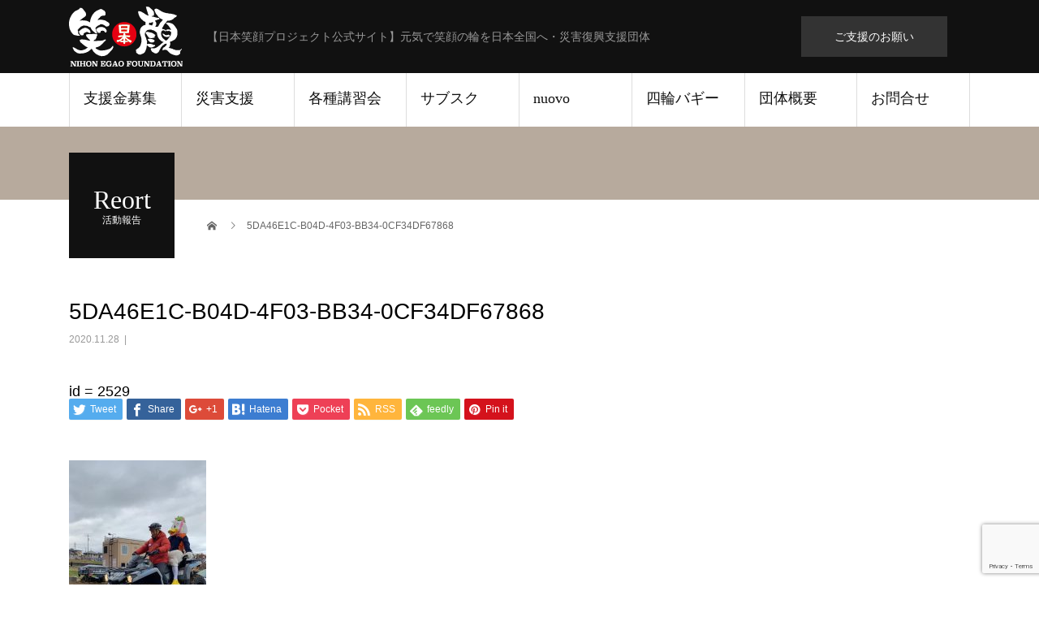

--- FILE ---
content_type: text/html; charset=UTF-8
request_url: https://egaonowa.net/news/%E4%BC%81%E6%A5%AD%E5%8D%98%E7%8B%AC%E3%81%AE%E9%87%8D%E6%A9%9F%E8%AC%9B%E7%BF%92%E3%83%BB%E6%A5%BD%E3%81%97%E3%81%8F%E3%83%95%E3%83%AC%E3%83%83%E3%82%B7%E3%83%A5%E3%81%AB%E9%98%B2%E7%81%BD%E5%8A%9B/5da46e1c-b04d-4f03-bb34-0cf34df67868/
body_size: 51300
content:
<!DOCTYPE html>
<html lang="ja">
<head>
<meta charset="UTF-8">
<meta name="description" content="【日本笑顔プロジェクト公式サイト】元気で笑顔の輪を日本全国へ・災害復興支援団体">
<meta name="viewport" content="width=device-width">
<title>5DA46E1C-B04D-4F03-BB34-0CF34DF67868 &#8211; 日本笑顔プロジェクト</title>
<meta name='robots' content='max-image-preview:large' />
<meta property="og:type" content="article">
<meta property="og:url" content="https://egaonowa.net/news/%E4%BC%81%E6%A5%AD%E5%8D%98%E7%8B%AC%E3%81%AE%E9%87%8D%E6%A9%9F%E8%AC%9B%E7%BF%92%E3%83%BB%E6%A5%BD%E3%81%97%E3%81%8F%E3%83%95%E3%83%AC%E3%83%83%E3%82%B7%E3%83%A5%E3%81%AB%E9%98%B2%E7%81%BD%E5%8A%9B/5da46e1c-b04d-4f03-bb34-0cf34df67868/">
<meta property="og:title" content="5DA46E1C-B04D-4F03-BB34-0CF34DF67868 &#8211; 日本笑顔プロジェクト">
<meta property="og:description" content="【日本笑顔プロジェクト公式サイト】元気で笑顔の輪を日本全国へ・災害復興支援団体">
<meta property="og:site_name" content="日本笑顔プロジェクト">
<meta property="og:image" content="https://egaonowa.net/wp-content/uploads/2019/11/top_img_m1.jpg">
<meta property="og:image:secure_url" content="https://egaonowa.net/wp-content/uploads/2019/11/top_img_m1.jpg">
<meta property="og:image:width" content="980">
<meta property="og:image:height" content="760">
<link rel='dns-prefetch' href='//www.google.com' />
<link rel='dns-prefetch' href='//s.w.org' />
<link rel="alternate" type="application/rss+xml" title="日本笑顔プロジェクト &raquo; フィード" href="https://egaonowa.net/feed/" />
<link rel="alternate" type="application/rss+xml" title="日本笑顔プロジェクト &raquo; コメントフィード" href="https://egaonowa.net/comments/feed/" />
<link rel="alternate" type="application/rss+xml" title="日本笑顔プロジェクト &raquo; 5DA46E1C-B04D-4F03-BB34-0CF34DF67868 のコメントのフィード" href="https://egaonowa.net/news/%e4%bc%81%e6%a5%ad%e5%8d%98%e7%8b%ac%e3%81%ae%e9%87%8d%e6%a9%9f%e8%ac%9b%e7%bf%92%e3%83%bb%e6%a5%bd%e3%81%97%e3%81%8f%e3%83%95%e3%83%ac%e3%83%83%e3%82%b7%e3%83%a5%e3%81%ab%e9%98%b2%e7%81%bd%e5%8a%9b/5da46e1c-b04d-4f03-bb34-0cf34df67868/feed/" />
		<script type="text/javascript">
			window._wpemojiSettings = {"baseUrl":"https:\/\/s.w.org\/images\/core\/emoji\/13.0.1\/72x72\/","ext":".png","svgUrl":"https:\/\/s.w.org\/images\/core\/emoji\/13.0.1\/svg\/","svgExt":".svg","source":{"concatemoji":"https:\/\/egaonowa.net\/wp-includes\/js\/wp-emoji-release.min.js?ver=5.7.14"}};
			!function(e,a,t){var n,r,o,i=a.createElement("canvas"),p=i.getContext&&i.getContext("2d");function s(e,t){var a=String.fromCharCode;p.clearRect(0,0,i.width,i.height),p.fillText(a.apply(this,e),0,0);e=i.toDataURL();return p.clearRect(0,0,i.width,i.height),p.fillText(a.apply(this,t),0,0),e===i.toDataURL()}function c(e){var t=a.createElement("script");t.src=e,t.defer=t.type="text/javascript",a.getElementsByTagName("head")[0].appendChild(t)}for(o=Array("flag","emoji"),t.supports={everything:!0,everythingExceptFlag:!0},r=0;r<o.length;r++)t.supports[o[r]]=function(e){if(!p||!p.fillText)return!1;switch(p.textBaseline="top",p.font="600 32px Arial",e){case"flag":return s([127987,65039,8205,9895,65039],[127987,65039,8203,9895,65039])?!1:!s([55356,56826,55356,56819],[55356,56826,8203,55356,56819])&&!s([55356,57332,56128,56423,56128,56418,56128,56421,56128,56430,56128,56423,56128,56447],[55356,57332,8203,56128,56423,8203,56128,56418,8203,56128,56421,8203,56128,56430,8203,56128,56423,8203,56128,56447]);case"emoji":return!s([55357,56424,8205,55356,57212],[55357,56424,8203,55356,57212])}return!1}(o[r]),t.supports.everything=t.supports.everything&&t.supports[o[r]],"flag"!==o[r]&&(t.supports.everythingExceptFlag=t.supports.everythingExceptFlag&&t.supports[o[r]]);t.supports.everythingExceptFlag=t.supports.everythingExceptFlag&&!t.supports.flag,t.DOMReady=!1,t.readyCallback=function(){t.DOMReady=!0},t.supports.everything||(n=function(){t.readyCallback()},a.addEventListener?(a.addEventListener("DOMContentLoaded",n,!1),e.addEventListener("load",n,!1)):(e.attachEvent("onload",n),a.attachEvent("onreadystatechange",function(){"complete"===a.readyState&&t.readyCallback()})),(n=t.source||{}).concatemoji?c(n.concatemoji):n.wpemoji&&n.twemoji&&(c(n.twemoji),c(n.wpemoji)))}(window,document,window._wpemojiSettings);
		</script>
		<style type="text/css">
img.wp-smiley,
img.emoji {
	display: inline !important;
	border: none !important;
	box-shadow: none !important;
	height: 1em !important;
	width: 1em !important;
	margin: 0 .07em !important;
	vertical-align: -0.1em !important;
	background: none !important;
	padding: 0 !important;
}
</style>
	<link rel='stylesheet' id='wp-block-library-css'  href='https://egaonowa.net/wp-includes/css/dist/block-library/style.min.css?ver=5.7.14' type='text/css' media='all' />
<link rel='stylesheet' id='contact-form-7-css'  href='https://egaonowa.net/wp-content/plugins/contact-form-7/includes/css/styles.css?ver=5.1.6' type='text/css' media='all' />
<link rel='stylesheet' id='beauty-slick-css'  href='https://egaonowa.net/wp-content/themes/beauty_tcd054/assets/css/slick.min.css?ver=5.7.14' type='text/css' media='all' />
<link rel='stylesheet' id='beauty-slick-theme-css'  href='https://egaonowa.net/wp-content/themes/beauty_tcd054/assets/css/slick-theme.min.css?ver=5.7.14' type='text/css' media='all' />
<link rel='stylesheet' id='beauty-style-css'  href='https://egaonowa.net/wp-content/themes/beauty_tcd054/style.css?ver=1.3' type='text/css' media='all' />
<script type='text/javascript' src='https://egaonowa.net/wp-includes/js/jquery/jquery.min.js?ver=3.5.1' id='jquery-core-js'></script>
<script type='text/javascript' src='https://egaonowa.net/wp-includes/js/jquery/jquery-migrate.min.js?ver=3.3.2' id='jquery-migrate-js'></script>
<script type='text/javascript' src='https://egaonowa.net/wp-content/themes/beauty_tcd054/assets/js/slick.min.js?ver=1.3' id='beauty-slick-js'></script>
<link rel="https://api.w.org/" href="https://egaonowa.net/wp-json/" /><link rel="alternate" type="application/json" href="https://egaonowa.net/wp-json/wp/v2/media/2529" /><link rel='shortlink' href='https://egaonowa.net/?p=2529' />
<link rel="alternate" type="application/json+oembed" href="https://egaonowa.net/wp-json/oembed/1.0/embed?url=https%3A%2F%2Fegaonowa.net%2Fnews%2F%25e4%25bc%2581%25e6%25a5%25ad%25e5%258d%2598%25e7%258b%25ac%25e3%2581%25ae%25e9%2587%258d%25e6%25a9%259f%25e8%25ac%259b%25e7%25bf%2592%25e3%2583%25bb%25e6%25a5%25bd%25e3%2581%2597%25e3%2581%258f%25e3%2583%2595%25e3%2583%25ac%25e3%2583%2583%25e3%2582%25b7%25e3%2583%25a5%25e3%2581%25ab%25e9%2598%25b2%25e7%2581%25bd%25e5%258a%259b%2F5da46e1c-b04d-4f03-bb34-0cf34df67868%2F" />
<link rel="alternate" type="text/xml+oembed" href="https://egaonowa.net/wp-json/oembed/1.0/embed?url=https%3A%2F%2Fegaonowa.net%2Fnews%2F%25e4%25bc%2581%25e6%25a5%25ad%25e5%258d%2598%25e7%258b%25ac%25e3%2581%25ae%25e9%2587%258d%25e6%25a9%259f%25e8%25ac%259b%25e7%25bf%2592%25e3%2583%25bb%25e6%25a5%25bd%25e3%2581%2597%25e3%2581%258f%25e3%2583%2595%25e3%2583%25ac%25e3%2583%2583%25e3%2582%25b7%25e3%2583%25a5%25e3%2581%25ab%25e9%2598%25b2%25e7%2581%25bd%25e5%258a%259b%2F5da46e1c-b04d-4f03-bb34-0cf34df67868%2F&#038;format=xml" />
<style>
.p-headline,.p-pager__item span,.p-portfolio__headline,.p-page-links > span,.c-pw__btn,.p-widget__title,.p-search__submit,.p-staff-blog__headline,.p-readmore__btn{background: #111111}.p-pager__item span,.p-page-links > span{border-color: #111111}.p-pagetop a:hover,.p-nav02__item a:hover,.p-index-content__btn:hover,.p-menu-btn.is-active,.c-pw__btn:hover,.p-search__submit:hover,.p-readmore__btn:hover{background: #422414}.p-article01__title a:hover,.p-article01__cat a:hover,.p-article02__title a:hover,.p-article03__title a:hover,.p-breadcrumb a:hover,.p-entry__cat a:hover,.p-article04 a:hover .p-article04__title,.p-article06 a:hover .p-article06__name,.p-profile__social-item a:hover,.p-style-author__body:hover .p-style-author__portrait-name,.p-style-author__body:hover .p-style-author__comment::after,.p-news-ticker__item-date,.p-news-ticker__list-item-title:hover,.p-article05 a:hover .p-article05__title,.p-news-ticker__list-item-date,.p-author__name a:hover,.p-profile__table a:hover,.p-style__table a:hover{color: #422414}.p-entry__body a{color: #422414}body,.p-global-nav .sub-title,.p-page-header__sub,.p-index-content__header-title span{font-family: "Segoe UI", Verdana, "游ゴシック", YuGothic, "Hiragino Kaku Gothic ProN", Meiryo, sans-serif}.l-header__tel,.c-logo,.p-global-nav > ul > li > a,.p-page-header__title,.p-banner-list__item-catch,.p-profile__table caption,.p-search__title,.p-style__data-item-headline,.p-index-content__header-title,.p-header-slider__item-title,.p-header-video__title,.p-header-youtube__title{font-family: "Times New Roman", "游明朝", "Yu Mincho", "游明朝体", "YuMincho", "ヒラギノ明朝 Pro W3", "Hiragino Mincho Pro", "HiraMinProN-W3", "HGS明朝E", "ＭＳ Ｐ明朝", "MS PMincho", serif; font-weight: 500}.p-hover-effect--type1:hover img{-webkit-transform: scale(1.2);transform: scale(1.2)}.l-header{background: #111111}.l-header__desc{color: #999999}.p-global-nav .sub-menu a{background: #111111;color: #ffffff}.p-global-nav .sub-menu a:hover{background: #422414;color: #ffffff}.p-contact__appointment{background: #333333;color: #ffffff}.p-contact__appointment:hover{background: #422414;color: #ffffff}.p-contact__appointment:hover{background: #422414;color: #ffffff}.l-footer__info,.p-copyright{background: #111111}.p-copyright{border-color: #333333}@media screen and (max-width: 991px) {.p-global-nav__inner{background: rgba(17,17,17, 1);color: #ffffff}.p-global-nav ul li a{font-family: "Segoe UI", Verdana, "游ゴシック", YuGothic, "Hiragino Kaku Gothic ProN", Meiryo, sans-serif;color: #ffffff !important}}@media screen and (max-width: 767px) {.p-style + .p-nav02{display: none}}.c-load--type1 { border: 3px solid rgba(17, 17, 17, 0.2); border-top-color: #111111; }
p{ font-size: 18px;}
.p-entry__body p { margin-bottom: 33px; font-size: 16px; line-height: 2.2; }

.oygrvhab{
font-size: 16px;
line-height: 2rem;
}
y
.p-global-nav{
font-size: 18px;
}

@media screen and (max-width: 767px) {
.top_genki img{
width: 100%;
}
}

/* フォーム */
.contact_form {
  margin: 20px auto 0;
  padding: 0 20px 20px;
  text-align: center;
background-color: #f5f7f6;
}

.contact_form dl{
	margin: 20px auto;
display: inline-block;
text-align: left;
}

.contact_form dt{
margin: 0 0 2px;
font-weight: bold;
float: left;
clear: left;
}

.contact_form dd{
margin: 0 0 20px;
padding: 5px 5px 15px 12em;;
border-bottom: 1px solid #999;
}

.contact_form .foot{
text-align: center;
}

.contact_form input,
.contact_form textarea,
.contact_form select{
	font-size: 1.2em;
}

.contact_form input[type="submit"]{
	padding: 10px 100px;
	font-size: 1.2em;
	font-weight: bold;
}

.contact_form .aw{
width: auto;
}

@media only screen and (max-width : 767px){
.contact_form{
width: 90%;
}
.contact_form input[type="text"],
.contact_form input[type="email"],
.contact_form input[type="file"],
.contact_form textarea {

}

.contact_form input.w5{
	width: 25%;
}

.contact_form dt{
	float: none;
}

.contact_form dd{
	padding: 5px;
}
}

/* sakae */
.sakae{
}

	.sakae .box{
		margin: 0px 10px 10px;
		padding: 10px;
		border-bottom: 1px dotted #999999;
	}

		.sakae .box h2{
			margin: 0px 0px 10px;
			font-size: 1.2em;
		}

		.sakae .box p{
			margin: 0px 5px;
		}

		.sakae .box .fb{
			width: 100%;
			overflow: hidden;
			margin: 10px 0px 0px;
			text-align: right;
		}

			.sakae .box .fb .more{
				float: left;
			}

.layout table td{
border: none;
}

@media only screen and (max-width : 767px){
.layout table td{
display: block;
}
}


ul.sc_list{
overflow: hidden;
}

ul.sc_list li{
float: left;
width: 40%;
list-style-type: none;
margin: 0 10px 10px  0;
padding: 20px;
font-size: 16px;
border: 1px solid #ccc;
background-color: #ffc;
}

ul.sc_h li{
min-height: 145px;
}

ul.sc_list li.pre{
background-color: #eee;
}

select#my_select{
width: 90%;
}

@media screen and (max-width:690px){
ul.sc_list li{
width: 80%;
}
}</style>
<link rel="icon" href="https://egaonowa.net/wp-content/uploads/2021/05/cropped-egao_logo_b500x500-32x32.png" sizes="32x32" />
<link rel="icon" href="https://egaonowa.net/wp-content/uploads/2021/05/cropped-egao_logo_b500x500-192x192.png" sizes="192x192" />
<link rel="apple-touch-icon" href="https://egaonowa.net/wp-content/uploads/2021/05/cropped-egao_logo_b500x500-180x180.png" />
<meta name="msapplication-TileImage" content="https://egaonowa.net/wp-content/uploads/2021/05/cropped-egao_logo_b500x500-270x270.png" />

<!-- Global site tag (gtag.js) - Google Analytics -->
<script async src="https://www.googletagmanager.com/gtag/js?id=G-V3H30869VD"></script>
<script>
  window.dataLayer = window.dataLayer || [];
  function gtag(){dataLayer.push(arguments);}
  gtag('js', new Date());

  gtag('config', 'G-V3H30869VD');
</script>
</head>
<body class="attachment attachment-template-default single single-attachment postid-2529 attachmentid-2529 attachment-jpeg">
<div id="site_loader_overlay">
  <div id="site_loader_animation" class="c-load--type1">
      </div>
</div>
<div id="site_wrap">
<header id="js-header" class="l-header">
  <div class="l-header__inner l-inner">
    <div class="l-header__logo c-logo">
      <a href="https://egaonowa.net/">
        <img src="https://egaonowa.net/wp-content/uploads/2020/10/egao_logo_w140.png" alt="日本笑顔プロジェクト">
      </a>
    </div>
    <p class="l-header__desc">【日本笑顔プロジェクト公式サイト】元気で笑顔の輪を日本全国へ・災害復興支援団体</p>
        <div class="l-header__contact">
              <a href="/donation/" class="p-contact__appointment p-btn">ご支援のお願い</a>
        </div>
      </div>
  <a href="#" id="js-menu-btn" class="p-menu-btn c-menu-btn"></a>
  <nav id="js-global-nav" class="p-global-nav"><ul class="p-global-nav__inner"><li id="menu-item-7271" class="menu-item menu-item-type-post_type menu-item-object-page menu-item-7271"><a href="https://egaonowa.net/donation/">支援金募集<span class="sub-title"></span><span class="sub-menu-toggle"></span></a></li>
<li id="menu-item-7327" class="menu-item menu-item-type-post_type menu-item-object-page menu-item-has-children menu-item-7327"><a href="https://egaonowa.net/disaster/">災害支援<span class="sub-title"></span><span class="sub-menu-toggle"></span></a>
<ul class="sub-menu">
	<li id="menu-item-11270" class="menu-item menu-item-type-post_type menu-item-object-page menu-item-11270"><a href="https://egaonowa.net/archive/">東日本大震災支援<span class="sub-title"></span><span class="sub-menu-toggle"></span></a></li>
</ul>
</li>
<li id="menu-item-7255" class="menu-item menu-item-type-post_type menu-item-object-page menu-item-has-children menu-item-7255"><a href="https://egaonowa.net/trainingsession/">各種講習会<span class="sub-title"></span><span class="sub-menu-toggle"></span></a>
<ul class="sub-menu">
	<li id="menu-item-7256" class="menu-item menu-item-type-post_type menu-item-object-page menu-item-has-children menu-item-7256"><a href="https://egaonowa.net/training/">重機講習会<span class="sub-title"></span><span class="sub-menu-toggle"></span></a>
	<ul class="sub-menu">
		<li id="menu-item-10263" class="menu-item menu-item-type-post_type menu-item-object-page menu-item-10263"><a href="https://egaonowa.net/e-learning/">学科講習（e-ラーニング）のご案内<span class="sub-title"></span><span class="sub-menu-toggle"></span></a></li>
		<li id="menu-item-7440" class="menu-item menu-item-type-post_type menu-item-object-page menu-item-7440"><a href="https://egaonowa.net/qa/">重機講習Q&#038;A<span class="sub-title"></span><span class="sub-menu-toggle"></span></a></li>
	</ul>
</li>
	<li id="menu-item-7258" class="menu-item menu-item-type-post_type menu-item-object-page menu-item-7258"><a href="https://egaonowa.net/training2/">解体重機講習会<span class="sub-title"></span><span class="sub-menu-toggle"></span></a></li>
	<li id="menu-item-8980" class="menu-item menu-item-type-post_type menu-item-object-page menu-item-8980"><a href="https://egaonowa.net/re-learning/">重機ペーパードライバー講習<span class="sub-title"></span><span class="sub-menu-toggle"></span></a></li>
	<li id="menu-item-12187" class="menu-item menu-item-type-post_type menu-item-object-page menu-item-12187"><a href="https://egaonowa.net/training5/">不整地運搬車講習会<span class="sub-title"></span><span class="sub-menu-toggle"></span></a></li>
	<li id="menu-item-7259" class="menu-item menu-item-type-post_type menu-item-object-page menu-item-7259"><a href="https://egaonowa.net/training4/">ATV四輪バギーライセンス講習会<span class="sub-title"></span><span class="sub-menu-toggle"></span></a></li>
	<li id="menu-item-8070" class="menu-item menu-item-type-post_type menu-item-object-page menu-item-8070"><a href="https://egaonowa.net/atv2/">ATV四輪バギー中級(夏季)講習会<span class="sub-title"></span><span class="sub-menu-toggle"></span></a></li>
	<li id="menu-item-7260" class="menu-item menu-item-type-post_type menu-item-object-page menu-item-7260"><a href="https://egaonowa.net/atv%e5%9b%9b%e8%bc%aa%e3%83%90%e3%82%ae%e3%83%bc%e4%b8%ad%e7%b4%9a%e8%ac%9b%e7%bf%92%e4%bc%9a/">ATV四輪バギー中級(冬季)講習会<span class="sub-title"></span><span class="sub-menu-toggle"></span></a></li>
	<li id="menu-item-7261" class="menu-item menu-item-type-post_type menu-item-object-page menu-item-7261"><a href="https://egaonowa.net/chainsaw/">チェーンソー講習<span class="sub-title"></span><span class="sub-menu-toggle"></span></a></li>
	<li id="menu-item-28492" class="menu-item menu-item-type-post_type menu-item-object-page menu-item-28492"><a href="https://egaonowa.net/chainsaw_su/">チェーンソースキルアップ講習<span class="sub-title"></span><span class="sub-menu-toggle"></span></a></li>
	<li id="menu-item-20441" class="menu-item menu-item-type-post_type menu-item-object-page menu-item-20441"><a href="https://egaonowa.net/brush_cutter/">刈払機取扱者講習<span class="sub-title"></span><span class="sub-menu-toggle"></span></a></li>
	<li id="menu-item-13671" class="menu-item menu-item-type-post_type menu-item-object-page menu-item-13671"><a href="https://egaonowa.net/camp_course/">オリジナルキャンプコース講習会開催<span class="sub-title"></span><span class="sub-menu-toggle"></span></a></li>
	<li id="menu-item-12175" class="menu-item menu-item-type-post_type menu-item-object-page menu-item-12175"><a href="https://egaonowa.net/inspection/">視察研修プログラムのご案内<span class="sub-title"></span><span class="sub-menu-toggle"></span></a></li>
	<li id="menu-item-12554" class="menu-item menu-item-type-post_type menu-item-object-page menu-item-12554"><a href="https://egaonowa.net/training6/">女性限定重機オペレーターコース<span class="sub-title"></span><span class="sub-menu-toggle"></span></a></li>
	<li id="menu-item-10437" class="menu-item menu-item-type-post_type menu-item-object-page menu-item-10437"><a href="https://egaonowa.net/kids/">JUKIキッズアカデミー<span class="sub-title"></span><span class="sub-menu-toggle"></span></a></li>
	<li id="menu-item-7257" class="menu-item menu-item-type-post_type menu-item-object-page menu-item-7257"><a href="https://egaonowa.net/corporatetraining/">企業研修<span class="sub-title"></span><span class="sub-menu-toggle"></span></a></li>
	<li id="menu-item-7267" class="menu-item menu-item-type-post_type menu-item-object-page menu-item-7267"><a href="https://egaonowa.net/%e5%8f%82%e5%8a%a0%e8%80%85%e3%81%ae%e5%a3%b0/">お客様の声<span class="sub-title"></span><span class="sub-menu-toggle"></span></a></li>
</ul>
</li>
<li id="menu-item-7265" class="menu-item menu-item-type-post_type menu-item-object-page menu-item-has-children menu-item-7265"><a href="https://egaonowa.net/subsc/">サブスク<span class="sub-title"></span><span class="sub-menu-toggle"></span></a>
<ul class="sub-menu">
	<li id="menu-item-34453" class="menu-item menu-item-type-post_type menu-item-object-page menu-item-34453"><a href="https://egaonowa.net/subsc/">重機トレーニング nuovo小布施<span class="sub-title"></span><span class="sub-menu-toggle"></span></a></li>
	<li id="menu-item-34489" class="menu-item menu-item-type-post_type menu-item-object-page menu-item-34489"><a href="https://egaonowa.net/subsc-narita2/">重機トレーニング nuovo千葉・成田<span class="sub-title"></span><span class="sub-menu-toggle"></span></a></li>
	<li id="menu-item-34488" class="menu-item menu-item-type-post_type menu-item-object-page menu-item-34488"><a href="https://egaonowa.net/subsc-kawajima/">重機トレーニング nuovo埼玉・川島<span class="sub-title"></span><span class="sub-menu-toggle"></span></a></li>
	<li id="menu-item-7576" class="menu-item menu-item-type-post_type menu-item-object-page menu-item-7576"><a href="https://egaonowa.net/nuovo-jukikentei/">nuovo JUKI検定<span class="sub-title"></span><span class="sub-menu-toggle"></span></a></li>
	<li id="menu-item-33629" class="menu-item menu-item-type-post_type menu-item-object-page menu-item-has-children menu-item-33629"><a href="https://egaonowa.net/farmersupport/">農家応援プロジェクト<span class="sub-title"></span><span class="sub-menu-toggle"></span></a>
	<ul class="sub-menu">
		<li id="menu-item-33630" class="menu-item menu-item-type-post_type menu-item-object-page menu-item-33630"><a href="https://egaonowa.net/fsreq/">農家応援プロジェクト募集要項<span class="sub-title"></span><span class="sub-menu-toggle"></span></a></li>
	</ul>
</li>
</ul>
</li>
<li id="menu-item-7262" class="menu-item menu-item-type-post_type menu-item-object-page menu-item-has-children menu-item-7262"><a href="https://egaonowa.net/nuovo/">nuovo<span class="sub-title"></span><span class="sub-menu-toggle"></span></a>
<ul class="sub-menu">
	<li id="menu-item-7264" class="menu-item menu-item-type-post_type menu-item-object-page menu-item-7264"><a href="https://egaonowa.net/nuovo-taiken/">nuovo体験<span class="sub-title"></span><span class="sub-menu-toggle"></span></a></li>
	<li id="menu-item-13666" class="menu-item menu-item-type-post_type menu-item-object-page menu-item-has-children menu-item-13666"><a href="https://egaonowa.net/nuovomap/">nuovoMAP<span class="sub-title"></span><span class="sub-menu-toggle"></span></a>
	<ul class="sub-menu">
		<li id="menu-item-19382" class="menu-item menu-item-type-post_type menu-item-object-page menu-item-19382"><a href="https://egaonowa.net/nuovo-obuse-map/">防災パークnuovo小布施(長野県) MAP<span class="sub-title"></span><span class="sub-menu-toggle"></span></a></li>
		<li id="menu-item-19381" class="menu-item menu-item-type-post_type menu-item-object-page menu-item-19381"><a href="https://egaonowa.net/nuovo-narita-map/">nuovo成田(千葉県) MAP<span class="sub-title"></span><span class="sub-menu-toggle"></span></a></li>
		<li id="menu-item-19380" class="menu-item menu-item-type-post_type menu-item-object-page menu-item-19380"><a href="https://egaonowa.net/nuovo-kawajima-map/">nuovo川島(埼玉県) Map<span class="sub-title"></span><span class="sub-menu-toggle"></span></a></li>
		<li id="menu-item-19473" class="menu-item menu-item-type-post_type menu-item-object-page menu-item-19473"><a href="https://egaonowa.net/nuovo-ex-togari-map/">nuovo EX戸狩(長野県) Map<span class="sub-title"></span><span class="sub-menu-toggle"></span></a></li>
		<li id="menu-item-27409" class="menu-item menu-item-type-post_type menu-item-object-page menu-item-27409"><a href="https://egaonowa.net/nuovo-maebashi-map/">nuovo前橋吉岡(群馬県) MAP<span class="sub-title"></span><span class="sub-menu-toggle"></span></a></li>
		<li id="menu-item-27408" class="menu-item menu-item-type-post_type menu-item-object-page menu-item-27408"><a href="https://egaonowa.net/nuovo-iida-map/">nuovo信州飯田(長野県) MAP<span class="sub-title"></span><span class="sub-menu-toggle"></span></a></li>
		<li id="menu-item-27407" class="menu-item menu-item-type-post_type menu-item-object-page menu-item-27407"><a href="https://egaonowa.net/nuovo-asakita-map/">nuovo広島・安佐北区(広島県) MAP<span class="sub-title"></span><span class="sub-menu-toggle"></span></a></li>
	</ul>
</li>
	<li id="menu-item-7263" class="menu-item menu-item-type-post_type menu-item-object-page menu-item-7263"><a href="https://egaonowa.net/nuovo-ex/">nuovo EX<span class="sub-title"></span><span class="sub-menu-toggle"></span></a></li>
</ul>
</li>
<li id="menu-item-7277" class="menu-item menu-item-type-post_type menu-item-object-page menu-item-7277"><a href="https://egaonowa.net/atv/">四輪バギー<span class="sub-title"></span><span class="sub-menu-toggle"></span></a></li>
<li id="menu-item-7268" class="menu-item menu-item-type-post_type menu-item-object-page menu-item-has-children menu-item-7268"><a href="https://egaonowa.net/about/">団体概要<span class="sub-title"></span><span class="sub-menu-toggle"></span></a>
<ul class="sub-menu">
	<li id="menu-item-7270" class="menu-item menu-item-type-post_type menu-item-object-page menu-item-7270"><a href="https://egaonowa.net/features/">団体の特徴<span class="sub-title"></span><span class="sub-menu-toggle"></span></a></li>
	<li id="menu-item-7275" class="menu-item menu-item-type-post_type menu-item-object-page menu-item-7275"><a href="https://egaonowa.net/report/">活動報告<span class="sub-title"></span><span class="sub-menu-toggle"></span></a></li>
	<li id="menu-item-11476" class="menu-item menu-item-type-custom menu-item-object-custom menu-item-11476"><a href="https://egaonowa.net/news/juki%e9%87%8d%e6%a9%9f%e3%82%a2%e3%83%b3%e3%83%90%e3%82%b5%e3%83%80%e3%83%bc%e3%81%ab%e5%a5%b3%e5%84%aa-%e3%82%bf%e3%83%ac%e3%83%b3%e3%83%88%e3%83%bb%e9%88%b4%e6%9c%a8%e5%a4%a2%e3%81%95%e3%82%93/">アンバサダー<span class="sub-title"></span><span class="sub-menu-toggle"></span></a></li>
	<li id="menu-item-7274" class="menu-item menu-item-type-post_type menu-item-object-page menu-item-7274"><a href="https://egaonowa.net/movies/">Youtube<span class="sub-title"></span><span class="sub-menu-toggle"></span></a></li>
	<li id="menu-item-10536" class="menu-item menu-item-type-custom menu-item-object-custom menu-item-10536"><a href="https://egaonowa.net/news/%e2%98%85%e2%98%85%e2%98%85%e7%9d%80%e3%81%a6%e6%94%af%e6%8f%b4%e7%81%bd%e5%ae%b3%e6%94%af%e6%8f%b4%e3%83%81%e3%83%a3%e3%83%aa%e3%83%86%e3%82%a3%e3%83%bct%e3%82%b7%e3%83%a3%e3%83%84%e2%98%85%e2%98%85/?fbclid=IwAR2S_0hzTAgmvLal-DAaFrvJitLDZmDak-OS77nVFHP3OP4dzKqUbr5yLhE">チャリティーTシャツ<span class="sub-title"></span><span class="sub-menu-toggle"></span></a></li>
	<li id="menu-item-8624" class="menu-item menu-item-type-post_type menu-item-object-page menu-item-8624"><a href="https://egaonowa.net/totebag/">笑顔トートバッグ<span class="sub-title"></span><span class="sub-menu-toggle"></span></a></li>
	<li id="menu-item-13925" class="menu-item menu-item-type-post_type menu-item-object-page menu-item-13925"><a href="https://egaonowa.net/nuovomap/">nuovoMAP<span class="sub-title"></span><span class="sub-menu-toggle"></span></a></li>
</ul>
</li>
<li id="menu-item-7272" class="menu-item menu-item-type-post_type menu-item-object-page menu-item-7272"><a href="https://egaonowa.net/contact/">お問合せ<span class="sub-title"></span><span class="sub-menu-toggle"></span></a></li>
</ul></nav></header>
<main class="l-main">
    <ul class="p-breadcrumb c-breadcrumb" itemscope="" itemtype="http://schema.org/BreadcrumbList">
<li class="p-breadcrumb__item c-breadcrumb__item c-breadcrumb__item--home" itemprop="itemListElement" itemscope="" itemtype="http://schema.org/ListItem">
<a href="https://egaonowa.net/" itemscope="" itemtype="http://schema.org/Thing" itemprop="item">
<span itemprop="name">HOME</span>
</a>
<meta itemprop="position" content="1">
</li>
<li class="p-breadcrumb__item c-breadcrumb__item">5DA46E1C-B04D-4F03-BB34-0CF34DF67868</li>
</ul>
  <header class="p-page-header" style="background: #b7aa9d;">
  <div class="p-page-header__inner l-inner">
    <div class="p-page-header__title" style="background: #111111; color: #ffffff; font-size: 32px;">Reort<span class="p-page-header__sub" style="color: #ffffff; font-size: 12px;">活動報告</span></div>
      </div>
</header>
  <div class="l-main__inner l-inner">
  <ul class="p-breadcrumb c-breadcrumb" itemscope="" itemtype="http://schema.org/BreadcrumbList">
<li class="p-breadcrumb__item c-breadcrumb__item c-breadcrumb__item--home" itemprop="itemListElement" itemscope="" itemtype="http://schema.org/ListItem">
<a href="https://egaonowa.net/" itemscope="" itemtype="http://schema.org/Thing" itemprop="item">
<span itemprop="name">HOME</span>
</a>
<meta itemprop="position" content="1">
</li>
<li class="p-breadcrumb__item c-breadcrumb__item">5DA46E1C-B04D-4F03-BB34-0CF34DF67868</li>
</ul>
  <div class="l-contents">
    <div class="l-primary">
        			<article class="p-entry">
        <header>
          <h1 class="p-entry__title">5DA46E1C-B04D-4F03-BB34-0CF34DF67868</h1>
          <p class="p-entry__meta">
            <time class="p-entry__date" datetime="2020-11-28">2020.11.28</time><span class="p-entry__cat"></span>          </p>
		  <p>id = 2529</p>
          			<ul class="p-entry__share c-share u-clearfix c-share--sm c-share--color">
				<li class="c-share__btn c-share__btn--twitter">
			    <a href="http://twitter.com/share?text=5DA46E1C-B04D-4F03-BB34-0CF34DF67868&url=https%3A%2F%2Fegaonowa.net%2Fnews%2F%25e4%25bc%2581%25e6%25a5%25ad%25e5%258d%2598%25e7%258b%25ac%25e3%2581%25ae%25e9%2587%258d%25e6%25a9%259f%25e8%25ac%259b%25e7%25bf%2592%25e3%2583%25bb%25e6%25a5%25bd%25e3%2581%2597%25e3%2581%258f%25e3%2583%2595%25e3%2583%25ac%25e3%2583%2583%25e3%2582%25b7%25e3%2583%25a5%25e3%2581%25ab%25e9%2598%25b2%25e7%2581%25bd%25e5%258a%259b%2F5da46e1c-b04d-4f03-bb34-0cf34df67868%2F&via=&tw_p=tweetbutton&related="  onclick="javascript:window.open(this.href, '', 'menubar=no,toolbar=no,resizable=yes,scrollbars=yes,height=400,width=600');return false;">
			     	<i class="c-share__icn c-share__icn--twitter"></i>
			      <span class="c-share__title">Tweet</span>
			   	</a>
			   </li>
			    <li class="c-share__btn c-share__btn--facebook">
			    	<a href="//www.facebook.com/sharer/sharer.php?u=https://egaonowa.net/news/%e4%bc%81%e6%a5%ad%e5%8d%98%e7%8b%ac%e3%81%ae%e9%87%8d%e6%a9%9f%e8%ac%9b%e7%bf%92%e3%83%bb%e6%a5%bd%e3%81%97%e3%81%8f%e3%83%95%e3%83%ac%e3%83%83%e3%82%b7%e3%83%a5%e3%81%ab%e9%98%b2%e7%81%bd%e5%8a%9b/5da46e1c-b04d-4f03-bb34-0cf34df67868/&amp;t=5DA46E1C-B04D-4F03-BB34-0CF34DF67868" rel="nofollow" target="_blank">
			      	<i class="c-share__icn c-share__icn--facebook"></i>
			        <span class="c-share__title">Share</span>
			      </a>
			    </li>
			    <li class="c-share__btn c-share__btn--google-plus">
			      <a href="https://plus.google.com/share?url=https%3A%2F%2Fegaonowa.net%2Fnews%2F%25e4%25bc%2581%25e6%25a5%25ad%25e5%258d%2598%25e7%258b%25ac%25e3%2581%25ae%25e9%2587%258d%25e6%25a9%259f%25e8%25ac%259b%25e7%25bf%2592%25e3%2583%25bb%25e6%25a5%25bd%25e3%2581%2597%25e3%2581%258f%25e3%2583%2595%25e3%2583%25ac%25e3%2583%2583%25e3%2582%25b7%25e3%2583%25a5%25e3%2581%25ab%25e9%2598%25b2%25e7%2581%25bd%25e5%258a%259b%2F5da46e1c-b04d-4f03-bb34-0cf34df67868%2F" onclick="javascript:window.open(this.href, '', 'menubar=no,toolbar=no,resizable=yes,scrollbars=yes,height=600,width=500');return false;">
			      	<i class="c-share__icn c-share__icn--google-plus"></i>
			        <span class="c-share__title">+1</span>
			      </a>
					</li>
			    <li class="c-share__btn c-share__btn--hatebu">
			      <a href="http://b.hatena.ne.jp/add?mode=confirm&url=https%3A%2F%2Fegaonowa.net%2Fnews%2F%25e4%25bc%2581%25e6%25a5%25ad%25e5%258d%2598%25e7%258b%25ac%25e3%2581%25ae%25e9%2587%258d%25e6%25a9%259f%25e8%25ac%259b%25e7%25bf%2592%25e3%2583%25bb%25e6%25a5%25bd%25e3%2581%2597%25e3%2581%258f%25e3%2583%2595%25e3%2583%25ac%25e3%2583%2583%25e3%2582%25b7%25e3%2583%25a5%25e3%2581%25ab%25e9%2598%25b2%25e7%2581%25bd%25e5%258a%259b%2F5da46e1c-b04d-4f03-bb34-0cf34df67868%2F" onclick="javascript:window.open(this.href, '', 'menubar=no,toolbar=no,resizable=yes,scrollbars=yes,height=400,width=510');return false;">
			      	<i class="c-share__icn c-share__icn--hatebu"></i>
			        <span class="c-share__title">Hatena</span>
			      </a>
			    </li>
			    <li class="c-share__btn c-share__btn--pocket">
			    	<a href="http://getpocket.com/edit?url=https%3A%2F%2Fegaonowa.net%2Fnews%2F%25e4%25bc%2581%25e6%25a5%25ad%25e5%258d%2598%25e7%258b%25ac%25e3%2581%25ae%25e9%2587%258d%25e6%25a9%259f%25e8%25ac%259b%25e7%25bf%2592%25e3%2583%25bb%25e6%25a5%25bd%25e3%2581%2597%25e3%2581%258f%25e3%2583%2595%25e3%2583%25ac%25e3%2583%2583%25e3%2582%25b7%25e3%2583%25a5%25e3%2581%25ab%25e9%2598%25b2%25e7%2581%25bd%25e5%258a%259b%2F5da46e1c-b04d-4f03-bb34-0cf34df67868%2F&title=5DA46E1C-B04D-4F03-BB34-0CF34DF67868" target="_blank">
			      	<i class="c-share__icn c-share__icn--pocket"></i>
			        <span class="c-share__title">Pocket</span>
			      </a>
			    </li>
			    <li class="c-share__btn c-share__btn--rss">
			    	<a href="https://egaonowa.net/feed/" target="_blank">
			      	<i class="c-share__icn c-share__icn--rss"></i>
			        <span class="c-share__title">RSS</span>
			      </a>
			    </li>
			    <li class="c-share__btn c-share__btn--feedly">
			    	<a href="http://feedly.com/index.html#subscription%2Ffeed%2Fhttps://egaonowa.net/feed/" target="_blank">
			      	<i class="c-share__icn c-share__icn--feedly"></i>
			        <span class="c-share__title">feedly</span>
			      </a>
			    </li>
			    <li class="c-share__btn c-share__btn--pinterest">
			    	<a href="https://www.pinterest.com/pin/create/button/?url=https%3A%2F%2Fegaonowa.net%2Fnews%2F%25e4%25bc%2581%25e6%25a5%25ad%25e5%258d%2598%25e7%258b%25ac%25e3%2581%25ae%25e9%2587%258d%25e6%25a9%259f%25e8%25ac%259b%25e7%25bf%2592%25e3%2583%25bb%25e6%25a5%25bd%25e3%2581%2597%25e3%2581%258f%25e3%2583%2595%25e3%2583%25ac%25e3%2583%2583%25e3%2582%25b7%25e3%2583%25a5%25e3%2581%25ab%25e9%2598%25b2%25e7%2581%25bd%25e5%258a%259b%2F5da46e1c-b04d-4f03-bb34-0cf34df67868%2F&media=https://egaonowa.net/wp-content/uploads/2020/11/5DA46E1C-B04D-4F03-BB34-0CF34DF67868.jpeg&description=5DA46E1C-B04D-4F03-BB34-0CF34DF67868" rel="nofollow" target="_blank">
			      	<i class="c-share__icn c-share__icn--pinterest"></i>
			        <span class="c-share__title">Pin it</span>
			      </a>
			    </li>
			</ul>
                  </header>
                <div class="p-entry__body">
          <p class="attachment"><a href='https://egaonowa.net/wp-content/uploads/2020/11/5DA46E1C-B04D-4F03-BB34-0CF34DF67868.jpeg'><img width="169" height="300" src="https://egaonowa.net/wp-content/uploads/2020/11/5DA46E1C-B04D-4F03-BB34-0CF34DF67868-169x300.jpeg" class="attachment-medium size-medium" alt="" loading="lazy" srcset="https://egaonowa.net/wp-content/uploads/2020/11/5DA46E1C-B04D-4F03-BB34-0CF34DF67868-169x300.jpeg 169w, https://egaonowa.net/wp-content/uploads/2020/11/5DA46E1C-B04D-4F03-BB34-0CF34DF67868.jpeg 542w" sizes="(max-width: 169px) 100vw, 169px" /></a></p>
        </div>
                			<ul class="p-entry__share c-share u-clearfix c-share--sm c-share--color">
				<li class="c-share__btn c-share__btn--twitter">
			    <a href="http://twitter.com/share?text=5DA46E1C-B04D-4F03-BB34-0CF34DF67868&url=https%3A%2F%2Fegaonowa.net%2Fnews%2F%25e4%25bc%2581%25e6%25a5%25ad%25e5%258d%2598%25e7%258b%25ac%25e3%2581%25ae%25e9%2587%258d%25e6%25a9%259f%25e8%25ac%259b%25e7%25bf%2592%25e3%2583%25bb%25e6%25a5%25bd%25e3%2581%2597%25e3%2581%258f%25e3%2583%2595%25e3%2583%25ac%25e3%2583%2583%25e3%2582%25b7%25e3%2583%25a5%25e3%2581%25ab%25e9%2598%25b2%25e7%2581%25bd%25e5%258a%259b%2F5da46e1c-b04d-4f03-bb34-0cf34df67868%2F&via=&tw_p=tweetbutton&related="  onclick="javascript:window.open(this.href, '', 'menubar=no,toolbar=no,resizable=yes,scrollbars=yes,height=400,width=600');return false;">
			     	<i class="c-share__icn c-share__icn--twitter"></i>
			      <span class="c-share__title">Tweet</span>
			   	</a>
			   </li>
			    <li class="c-share__btn c-share__btn--facebook">
			    	<a href="//www.facebook.com/sharer/sharer.php?u=https://egaonowa.net/news/%e4%bc%81%e6%a5%ad%e5%8d%98%e7%8b%ac%e3%81%ae%e9%87%8d%e6%a9%9f%e8%ac%9b%e7%bf%92%e3%83%bb%e6%a5%bd%e3%81%97%e3%81%8f%e3%83%95%e3%83%ac%e3%83%83%e3%82%b7%e3%83%a5%e3%81%ab%e9%98%b2%e7%81%bd%e5%8a%9b/5da46e1c-b04d-4f03-bb34-0cf34df67868/&amp;t=5DA46E1C-B04D-4F03-BB34-0CF34DF67868" rel="nofollow" target="_blank">
			      	<i class="c-share__icn c-share__icn--facebook"></i>
			        <span class="c-share__title">Share</span>
			      </a>
			    </li>
			    <li class="c-share__btn c-share__btn--google-plus">
			      <a href="https://plus.google.com/share?url=https%3A%2F%2Fegaonowa.net%2Fnews%2F%25e4%25bc%2581%25e6%25a5%25ad%25e5%258d%2598%25e7%258b%25ac%25e3%2581%25ae%25e9%2587%258d%25e6%25a9%259f%25e8%25ac%259b%25e7%25bf%2592%25e3%2583%25bb%25e6%25a5%25bd%25e3%2581%2597%25e3%2581%258f%25e3%2583%2595%25e3%2583%25ac%25e3%2583%2583%25e3%2582%25b7%25e3%2583%25a5%25e3%2581%25ab%25e9%2598%25b2%25e7%2581%25bd%25e5%258a%259b%2F5da46e1c-b04d-4f03-bb34-0cf34df67868%2F" onclick="javascript:window.open(this.href, '', 'menubar=no,toolbar=no,resizable=yes,scrollbars=yes,height=600,width=500');return false;">
			      	<i class="c-share__icn c-share__icn--google-plus"></i>
			        <span class="c-share__title">+1</span>
			      </a>
					</li>
			    <li class="c-share__btn c-share__btn--hatebu">
			      <a href="http://b.hatena.ne.jp/add?mode=confirm&url=https%3A%2F%2Fegaonowa.net%2Fnews%2F%25e4%25bc%2581%25e6%25a5%25ad%25e5%258d%2598%25e7%258b%25ac%25e3%2581%25ae%25e9%2587%258d%25e6%25a9%259f%25e8%25ac%259b%25e7%25bf%2592%25e3%2583%25bb%25e6%25a5%25bd%25e3%2581%2597%25e3%2581%258f%25e3%2583%2595%25e3%2583%25ac%25e3%2583%2583%25e3%2582%25b7%25e3%2583%25a5%25e3%2581%25ab%25e9%2598%25b2%25e7%2581%25bd%25e5%258a%259b%2F5da46e1c-b04d-4f03-bb34-0cf34df67868%2F" onclick="javascript:window.open(this.href, '', 'menubar=no,toolbar=no,resizable=yes,scrollbars=yes,height=400,width=510');return false;">
			      	<i class="c-share__icn c-share__icn--hatebu"></i>
			        <span class="c-share__title">Hatena</span>
			      </a>
			    </li>
			    <li class="c-share__btn c-share__btn--pocket">
			    	<a href="http://getpocket.com/edit?url=https%3A%2F%2Fegaonowa.net%2Fnews%2F%25e4%25bc%2581%25e6%25a5%25ad%25e5%258d%2598%25e7%258b%25ac%25e3%2581%25ae%25e9%2587%258d%25e6%25a9%259f%25e8%25ac%259b%25e7%25bf%2592%25e3%2583%25bb%25e6%25a5%25bd%25e3%2581%2597%25e3%2581%258f%25e3%2583%2595%25e3%2583%25ac%25e3%2583%2583%25e3%2582%25b7%25e3%2583%25a5%25e3%2581%25ab%25e9%2598%25b2%25e7%2581%25bd%25e5%258a%259b%2F5da46e1c-b04d-4f03-bb34-0cf34df67868%2F&title=5DA46E1C-B04D-4F03-BB34-0CF34DF67868" target="_blank">
			      	<i class="c-share__icn c-share__icn--pocket"></i>
			        <span class="c-share__title">Pocket</span>
			      </a>
			    </li>
			    <li class="c-share__btn c-share__btn--rss">
			    	<a href="https://egaonowa.net/feed/" target="_blank">
			      	<i class="c-share__icn c-share__icn--rss"></i>
			        <span class="c-share__title">RSS</span>
			      </a>
			    </li>
			    <li class="c-share__btn c-share__btn--feedly">
			    	<a href="http://feedly.com/index.html#subscription%2Ffeed%2Fhttps://egaonowa.net/feed/" target="_blank">
			      	<i class="c-share__icn c-share__icn--feedly"></i>
			        <span class="c-share__title">feedly</span>
			      </a>
			    </li>
			    <li class="c-share__btn c-share__btn--pinterest">
			    	<a href="https://www.pinterest.com/pin/create/button/?url=https%3A%2F%2Fegaonowa.net%2Fnews%2F%25e4%25bc%2581%25e6%25a5%25ad%25e5%258d%2598%25e7%258b%25ac%25e3%2581%25ae%25e9%2587%258d%25e6%25a9%259f%25e8%25ac%259b%25e7%25bf%2592%25e3%2583%25bb%25e6%25a5%25bd%25e3%2581%2597%25e3%2581%258f%25e3%2583%2595%25e3%2583%25ac%25e3%2583%2583%25e3%2582%25b7%25e3%2583%25a5%25e3%2581%25ab%25e9%2598%25b2%25e7%2581%25bd%25e5%258a%259b%2F5da46e1c-b04d-4f03-bb34-0cf34df67868%2F&media=https://egaonowa.net/wp-content/uploads/2020/11/5DA46E1C-B04D-4F03-BB34-0CF34DF67868.jpeg&description=5DA46E1C-B04D-4F03-BB34-0CF34DF67868" rel="nofollow" target="_blank">
			      	<i class="c-share__icn c-share__icn--pinterest"></i>
			        <span class="c-share__title">Pin it</span>
			      </a>
			    </li>
			</ul>
        				<ul class="p-entry__meta-box c-meta-box u-clearfix">
					<li class="c-meta-box__item c-meta-box__item--author">投稿者: <a href="https://egaonowa.net/author/egaonowa/" title="egaonowa の投稿" rel="author">egaonowa</a></li><li class="c-meta-box__item c-meta-box__item--category"></li><li class="c-meta-box__item c-meta-box__item--comment">コメント: <a href="#comment_headline">0</a></li>				</ul>
        				      </article>
      <div class="c-comment">
	<ul id="js-comment__tab" class="c-comment__tab u-clearfix">
		  	<li class="c-comment__tab-item is-active"><p>コメント ( 0 )</p></li>
    <li class="c-comment__tab-item"><p>トラックバックは利用できません。</p></li>
			</ul> 
  <div id="js-comment-area">
  	<ol id="comments" class="c-comment__list">
						<li class="c-comment__list-item">
      	<div class="c-comment__item-body"><p>この記事へのコメントはありません。</p></div>
      </li>
					</ol>
	</div>
		<fieldset id="respond" class="c-comment__form-wrapper">
  	<div class="c-comment__cancel">
			<a rel="nofollow" id="cancel-comment-reply-link" href="/news/%E4%BC%81%E6%A5%AD%E5%8D%98%E7%8B%AC%E3%81%AE%E9%87%8D%E6%A9%9F%E8%AC%9B%E7%BF%92%E3%83%BB%E6%A5%BD%E3%81%97%E3%81%8F%E3%83%95%E3%83%AC%E3%83%83%E3%82%B7%E3%83%A5%E3%81%AB%E9%98%B2%E7%81%BD%E5%8A%9B/5da46e1c-b04d-4f03-bb34-0cf34df67868/#respond" style="display:none;">返信をキャンセルする。</a>		</div>
    <form action="https://egaonowa.net/wp-comments-post.php" class="c-comment__form" method="post">
			    	<div class="c-comment__input">
      	<label><span class="c-comment__label-text">名前 ( 必須 )</span><input type="text" name="author" value="" tabindex="1" aria-required="true"></label>
      </div>
      <div class="c-comment__input">
      	<label><span class="c-comment__label-text">E-MAIL ( 必須 ) - 公開されません -</span><input type="text" name="email" value="" tabindex="2" aria-required="true"></label>
      </div>
      <div class="c-comment__input">
      	<label><span class="c-comment__label-text">URL</span><input type="text" name="url" value="" tabindex="3"></label>
      </div>
			      <div class="c-comment__input">
      	<textarea id="js-comment__textarea" name="comment" tabindex="4"></textarea>
      </div>
			      <input type="submit" class="c-comment__form-submit" tabindex="5" value="コメントを書く">
      <div class="c-comment__form-hidden">
				<input type='hidden' name='comment_post_ID' value='2529' id='comment_post_ID' />
<input type='hidden' name='comment_parent' id='comment_parent' value='0' />
      </div>
    </form>
	</fieldset>
	</div>
            <section>
        <h2 class="p-headline p-headline--lg">関連記事</h2>
        <ul class="p-entry__related">
          <li>関連記事はございません。</li>
        </ul>
		  </section>
          </div>
    <div class="l-secondary">
<div class="widget_text p-widget widget_custom_html" id="custom_html-3">
<div class="textwidget custom-html-widget"><iframe src="https://www.facebook.com/plugins/page.php?href=https%3A%2F%2Fwww.facebook.com%2Fegaonowa%2F&tabs=timeline&width=300&height=500&small_header=true&adapt_container_width=true&hide_cover=false&show_facepile=false&appId=1406715332879420" width="300" height="500" style="border:none;overflow:hidden" scrolling="no" frameborder="0" allowfullscreen="true" allow="autoplay; clipboard-write; encrypted-media; picture-in-picture; web-share"></iframe></div></div>
<div class="p-widget tcdw_banner_list_widget" id="tcdw_banner_list_widget-4">

<ul class="p-banner-list">
<li class="p-banner-list__item"><a href="https://vt.tiktok.com/ZSR27cFft/" class="p-hover-effect--type1" target="_blank"><img src="https://egaonowa.net/wp-content/uploads/2022/08/tiktok.png" alt=""><h3 class="p-banner-list__item-catch" style="color: #000000;"></h3></a></li>
</ul>
</div>
<div class="widget_text p-widget widget_custom_html" id="custom_html-2">
<div class="textwidget custom-html-widget"><div style="margin: 0 0 10px; padding: 20px 0; background-color: #ccc; text-align: center;">
	<p>
		<img alt="" src="https://egaonowa.net/wp-content/uploads/2019/11/top_eiju.jpg">
	</p>
	<p>
		<strong>日本笑顔プロジェクト代表　林映寿</strong>
	</p>
</div>
<p>
	一人ひとりが笑顔を持って、家族、友達、職場、地域に笑顔をつなげたい、そんな思いから2011年「日本笑顔プロジェクト」を立ち上げました。まずはいま自分が「笑顔」になって更にその「笑顔」の輪を日本全国にそして世界に広げていきたいと思います。プロジェクトにご賛同・ご協力・ご支援頂ける皆様のご参加をお願い致します。
</p></div></div>
<div class="p-widget tcdw_banner_list_widget" id="tcdw_banner_list_widget-2">
<div class="p-widget tcdw_banner_list_widget" id="tcdw_banner_list_widget-3">

<ul class="p-banner-list">
<li class="p-banner-list__item"><a href="https://www.nippon-foundation.or.jp/" class="p-hover-effect--type1" target="_blank"><img src="https://egaonowa.net/wp-content/uploads/2020/10/who_dis_ci_02_w.png" alt=""><h3 class="p-banner-list__item-catch" style="color: #000000;"></h3></a></li>
</ul>
</div>
    </div>	
    
  </div>
</div>
</main>
<footer class="l-footer">
    <div class="menu-%e3%83%95%e3%83%83%e3%82%bf%e3%83%bc%e3%83%a1%e3%83%8b%e3%83%a5%e3%83%bc-container"><ul class="p-footer-nav"><li id="menu-item-28" class="menu-item menu-item-type-custom menu-item-object-custom menu-item-28"><a href="/support/">支援プロジェクト<span class="sub-title"></span></a></li>
<li id="menu-item-29" class="menu-item menu-item-type-custom menu-item-object-custom menu-item-29"><a href="/reconstruction/">復興プロジェクト<span class="sub-title"></span></a></li>
<li id="menu-item-32" class="menu-item menu-item-type-custom menu-item-object-custom menu-item-32"><a href="/archive/">アーカイブ<span class="sub-title"></span></a></li>
<li id="menu-item-3352" class="menu-item menu-item-type-custom menu-item-object-custom menu-item-3352"><a href="https://egaonowa.net/news/">お知らせ過去ログ<span class="sub-title"></span></a></li>
</ul></div>  <div class="l-footer__info">
    <div class="l-footer__info-inner l-inner">
      <div class="l-footer__logo c-logo">
        <a href="https://egaonowa.net/">
          <img src="https://egaonowa.net/wp-content/uploads/2020/10/egao_logo_w140.png" alt="日本笑顔プロジェクト">
        </a>
      </div>
      <p class="l-footer__address p-address">日本笑顔プロジェクト<br />
本部：〒381-0211 長野県上高井郡小布施町雁田676　浄光寺内<br />
TEL 070-2023-5110 FAX 026-247-7570<br />
(毎週火曜・水曜は定休日)</p>
			<ul class="p-social-nav">
        			  <li class="p-social-nav__item p-social-nav__item--rss">
				  <a href="https://egaonowa.net/feed/" target="_blank"></a>
			  </li>
                        			  <li class="p-social-nav__item p-social-nav__item--facebook">
				  <a href="https://www.facebook.com/egaonowa" target="_blank"></a>
			  </li>
                		  </ul>
          </div>
  </div>
  <p class="p-copyright">
    <small>Copyright &copy; 日本笑顔プロジェクト All Rights Reserved.</small>
  </p>
  <div id="js-pagetop" class="p-pagetop"><a href="#"></a></div>
</footer>
</div>
<script type='text/javascript' id='contact-form-7-js-extra'>
/* <![CDATA[ */
var wpcf7 = {"apiSettings":{"root":"https:\/\/egaonowa.net\/wp-json\/contact-form-7\/v1","namespace":"contact-form-7\/v1"}};
/* ]]> */
</script>
<script type='text/javascript' src='https://egaonowa.net/wp-content/plugins/contact-form-7/includes/js/scripts.js?ver=5.1.6' id='contact-form-7-js'></script>
<script type='text/javascript' src='https://www.google.com/recaptcha/api.js?render=6Ld_M34bAAAAAGldu3LiGNRAnc7D_vYCwfnmZquP&#038;ver=3.0' id='google-recaptcha-js'></script>
<script type='text/javascript' src='https://egaonowa.net/wp-content/themes/beauty_tcd054/assets/js/functions.min.js?ver=1.3' id='beauty-script-js'></script>
<script type='text/javascript' src='https://egaonowa.net/wp-includes/js/wp-embed.min.js?ver=5.7.14' id='wp-embed-js'></script>
<script type="text/javascript">
( function( grecaptcha, sitekey, actions ) {

	var wpcf7recaptcha = {

		execute: function( action ) {
			grecaptcha.execute(
				sitekey,
				{ action: action }
			).then( function( token ) {
				var forms = document.getElementsByTagName( 'form' );

				for ( var i = 0; i < forms.length; i++ ) {
					var fields = forms[ i ].getElementsByTagName( 'input' );

					for ( var j = 0; j < fields.length; j++ ) {
						var field = fields[ j ];

						if ( 'g-recaptcha-response' === field.getAttribute( 'name' ) ) {
							field.setAttribute( 'value', token );
							break;
						}
					}
				}
			} );
		},

		executeOnHomepage: function() {
			wpcf7recaptcha.execute( actions[ 'homepage' ] );
		},

		executeOnContactform: function() {
			wpcf7recaptcha.execute( actions[ 'contactform' ] );
		},

	};

	grecaptcha.ready(
		wpcf7recaptcha.executeOnHomepage
	);

	document.addEventListener( 'change',
		wpcf7recaptcha.executeOnContactform, false
	);

	document.addEventListener( 'wpcf7submit',
		wpcf7recaptcha.executeOnHomepage, false
	);

} )(
	grecaptcha,
	'6Ld_M34bAAAAAGldu3LiGNRAnc7D_vYCwfnmZquP',
	{"homepage":"homepage","contactform":"contactform"}
);
</script>
<script>
jQuery(function(e){function i(){}if(e("#site_loader_overlay").length){var s=3e3,a=e("body").height();e("#site_wrap").css("display","none"),e("body").height(a),e(window).load(function(){e("#site_wrap").css("display","block"),e(".slick-slider").length&&e(".slick-slider").slick("setPosition"),e("body").height(""),e("#site_loader_animation").delay(600).fadeOut(400),e("#site_loader_overlay").delay(900).fadeOut(800,i)}),e(function(){setTimeout(function(){e("#site_loader_animation").delay(600).fadeOut(400),e("#site_loader_overlay").delay(900).fadeOut(800),e("#site_wrap").css("display","block")},s)})}else i()});
</script>

<script>
jQuery(function() {
   jQuery('#my_select').append('<optgroup label=""></optgroup>');
});
</script>
</body>
</html>


--- FILE ---
content_type: text/html; charset=utf-8
request_url: https://www.google.com/recaptcha/api2/anchor?ar=1&k=6Ld_M34bAAAAAGldu3LiGNRAnc7D_vYCwfnmZquP&co=aHR0cHM6Ly9lZ2Fvbm93YS5uZXQ6NDQz&hl=en&v=PoyoqOPhxBO7pBk68S4YbpHZ&size=invisible&anchor-ms=20000&execute-ms=30000&cb=xiz0uq1l0rz4
body_size: 48810
content:
<!DOCTYPE HTML><html dir="ltr" lang="en"><head><meta http-equiv="Content-Type" content="text/html; charset=UTF-8">
<meta http-equiv="X-UA-Compatible" content="IE=edge">
<title>reCAPTCHA</title>
<style type="text/css">
/* cyrillic-ext */
@font-face {
  font-family: 'Roboto';
  font-style: normal;
  font-weight: 400;
  font-stretch: 100%;
  src: url(//fonts.gstatic.com/s/roboto/v48/KFO7CnqEu92Fr1ME7kSn66aGLdTylUAMa3GUBHMdazTgWw.woff2) format('woff2');
  unicode-range: U+0460-052F, U+1C80-1C8A, U+20B4, U+2DE0-2DFF, U+A640-A69F, U+FE2E-FE2F;
}
/* cyrillic */
@font-face {
  font-family: 'Roboto';
  font-style: normal;
  font-weight: 400;
  font-stretch: 100%;
  src: url(//fonts.gstatic.com/s/roboto/v48/KFO7CnqEu92Fr1ME7kSn66aGLdTylUAMa3iUBHMdazTgWw.woff2) format('woff2');
  unicode-range: U+0301, U+0400-045F, U+0490-0491, U+04B0-04B1, U+2116;
}
/* greek-ext */
@font-face {
  font-family: 'Roboto';
  font-style: normal;
  font-weight: 400;
  font-stretch: 100%;
  src: url(//fonts.gstatic.com/s/roboto/v48/KFO7CnqEu92Fr1ME7kSn66aGLdTylUAMa3CUBHMdazTgWw.woff2) format('woff2');
  unicode-range: U+1F00-1FFF;
}
/* greek */
@font-face {
  font-family: 'Roboto';
  font-style: normal;
  font-weight: 400;
  font-stretch: 100%;
  src: url(//fonts.gstatic.com/s/roboto/v48/KFO7CnqEu92Fr1ME7kSn66aGLdTylUAMa3-UBHMdazTgWw.woff2) format('woff2');
  unicode-range: U+0370-0377, U+037A-037F, U+0384-038A, U+038C, U+038E-03A1, U+03A3-03FF;
}
/* math */
@font-face {
  font-family: 'Roboto';
  font-style: normal;
  font-weight: 400;
  font-stretch: 100%;
  src: url(//fonts.gstatic.com/s/roboto/v48/KFO7CnqEu92Fr1ME7kSn66aGLdTylUAMawCUBHMdazTgWw.woff2) format('woff2');
  unicode-range: U+0302-0303, U+0305, U+0307-0308, U+0310, U+0312, U+0315, U+031A, U+0326-0327, U+032C, U+032F-0330, U+0332-0333, U+0338, U+033A, U+0346, U+034D, U+0391-03A1, U+03A3-03A9, U+03B1-03C9, U+03D1, U+03D5-03D6, U+03F0-03F1, U+03F4-03F5, U+2016-2017, U+2034-2038, U+203C, U+2040, U+2043, U+2047, U+2050, U+2057, U+205F, U+2070-2071, U+2074-208E, U+2090-209C, U+20D0-20DC, U+20E1, U+20E5-20EF, U+2100-2112, U+2114-2115, U+2117-2121, U+2123-214F, U+2190, U+2192, U+2194-21AE, U+21B0-21E5, U+21F1-21F2, U+21F4-2211, U+2213-2214, U+2216-22FF, U+2308-230B, U+2310, U+2319, U+231C-2321, U+2336-237A, U+237C, U+2395, U+239B-23B7, U+23D0, U+23DC-23E1, U+2474-2475, U+25AF, U+25B3, U+25B7, U+25BD, U+25C1, U+25CA, U+25CC, U+25FB, U+266D-266F, U+27C0-27FF, U+2900-2AFF, U+2B0E-2B11, U+2B30-2B4C, U+2BFE, U+3030, U+FF5B, U+FF5D, U+1D400-1D7FF, U+1EE00-1EEFF;
}
/* symbols */
@font-face {
  font-family: 'Roboto';
  font-style: normal;
  font-weight: 400;
  font-stretch: 100%;
  src: url(//fonts.gstatic.com/s/roboto/v48/KFO7CnqEu92Fr1ME7kSn66aGLdTylUAMaxKUBHMdazTgWw.woff2) format('woff2');
  unicode-range: U+0001-000C, U+000E-001F, U+007F-009F, U+20DD-20E0, U+20E2-20E4, U+2150-218F, U+2190, U+2192, U+2194-2199, U+21AF, U+21E6-21F0, U+21F3, U+2218-2219, U+2299, U+22C4-22C6, U+2300-243F, U+2440-244A, U+2460-24FF, U+25A0-27BF, U+2800-28FF, U+2921-2922, U+2981, U+29BF, U+29EB, U+2B00-2BFF, U+4DC0-4DFF, U+FFF9-FFFB, U+10140-1018E, U+10190-1019C, U+101A0, U+101D0-101FD, U+102E0-102FB, U+10E60-10E7E, U+1D2C0-1D2D3, U+1D2E0-1D37F, U+1F000-1F0FF, U+1F100-1F1AD, U+1F1E6-1F1FF, U+1F30D-1F30F, U+1F315, U+1F31C, U+1F31E, U+1F320-1F32C, U+1F336, U+1F378, U+1F37D, U+1F382, U+1F393-1F39F, U+1F3A7-1F3A8, U+1F3AC-1F3AF, U+1F3C2, U+1F3C4-1F3C6, U+1F3CA-1F3CE, U+1F3D4-1F3E0, U+1F3ED, U+1F3F1-1F3F3, U+1F3F5-1F3F7, U+1F408, U+1F415, U+1F41F, U+1F426, U+1F43F, U+1F441-1F442, U+1F444, U+1F446-1F449, U+1F44C-1F44E, U+1F453, U+1F46A, U+1F47D, U+1F4A3, U+1F4B0, U+1F4B3, U+1F4B9, U+1F4BB, U+1F4BF, U+1F4C8-1F4CB, U+1F4D6, U+1F4DA, U+1F4DF, U+1F4E3-1F4E6, U+1F4EA-1F4ED, U+1F4F7, U+1F4F9-1F4FB, U+1F4FD-1F4FE, U+1F503, U+1F507-1F50B, U+1F50D, U+1F512-1F513, U+1F53E-1F54A, U+1F54F-1F5FA, U+1F610, U+1F650-1F67F, U+1F687, U+1F68D, U+1F691, U+1F694, U+1F698, U+1F6AD, U+1F6B2, U+1F6B9-1F6BA, U+1F6BC, U+1F6C6-1F6CF, U+1F6D3-1F6D7, U+1F6E0-1F6EA, U+1F6F0-1F6F3, U+1F6F7-1F6FC, U+1F700-1F7FF, U+1F800-1F80B, U+1F810-1F847, U+1F850-1F859, U+1F860-1F887, U+1F890-1F8AD, U+1F8B0-1F8BB, U+1F8C0-1F8C1, U+1F900-1F90B, U+1F93B, U+1F946, U+1F984, U+1F996, U+1F9E9, U+1FA00-1FA6F, U+1FA70-1FA7C, U+1FA80-1FA89, U+1FA8F-1FAC6, U+1FACE-1FADC, U+1FADF-1FAE9, U+1FAF0-1FAF8, U+1FB00-1FBFF;
}
/* vietnamese */
@font-face {
  font-family: 'Roboto';
  font-style: normal;
  font-weight: 400;
  font-stretch: 100%;
  src: url(//fonts.gstatic.com/s/roboto/v48/KFO7CnqEu92Fr1ME7kSn66aGLdTylUAMa3OUBHMdazTgWw.woff2) format('woff2');
  unicode-range: U+0102-0103, U+0110-0111, U+0128-0129, U+0168-0169, U+01A0-01A1, U+01AF-01B0, U+0300-0301, U+0303-0304, U+0308-0309, U+0323, U+0329, U+1EA0-1EF9, U+20AB;
}
/* latin-ext */
@font-face {
  font-family: 'Roboto';
  font-style: normal;
  font-weight: 400;
  font-stretch: 100%;
  src: url(//fonts.gstatic.com/s/roboto/v48/KFO7CnqEu92Fr1ME7kSn66aGLdTylUAMa3KUBHMdazTgWw.woff2) format('woff2');
  unicode-range: U+0100-02BA, U+02BD-02C5, U+02C7-02CC, U+02CE-02D7, U+02DD-02FF, U+0304, U+0308, U+0329, U+1D00-1DBF, U+1E00-1E9F, U+1EF2-1EFF, U+2020, U+20A0-20AB, U+20AD-20C0, U+2113, U+2C60-2C7F, U+A720-A7FF;
}
/* latin */
@font-face {
  font-family: 'Roboto';
  font-style: normal;
  font-weight: 400;
  font-stretch: 100%;
  src: url(//fonts.gstatic.com/s/roboto/v48/KFO7CnqEu92Fr1ME7kSn66aGLdTylUAMa3yUBHMdazQ.woff2) format('woff2');
  unicode-range: U+0000-00FF, U+0131, U+0152-0153, U+02BB-02BC, U+02C6, U+02DA, U+02DC, U+0304, U+0308, U+0329, U+2000-206F, U+20AC, U+2122, U+2191, U+2193, U+2212, U+2215, U+FEFF, U+FFFD;
}
/* cyrillic-ext */
@font-face {
  font-family: 'Roboto';
  font-style: normal;
  font-weight: 500;
  font-stretch: 100%;
  src: url(//fonts.gstatic.com/s/roboto/v48/KFO7CnqEu92Fr1ME7kSn66aGLdTylUAMa3GUBHMdazTgWw.woff2) format('woff2');
  unicode-range: U+0460-052F, U+1C80-1C8A, U+20B4, U+2DE0-2DFF, U+A640-A69F, U+FE2E-FE2F;
}
/* cyrillic */
@font-face {
  font-family: 'Roboto';
  font-style: normal;
  font-weight: 500;
  font-stretch: 100%;
  src: url(//fonts.gstatic.com/s/roboto/v48/KFO7CnqEu92Fr1ME7kSn66aGLdTylUAMa3iUBHMdazTgWw.woff2) format('woff2');
  unicode-range: U+0301, U+0400-045F, U+0490-0491, U+04B0-04B1, U+2116;
}
/* greek-ext */
@font-face {
  font-family: 'Roboto';
  font-style: normal;
  font-weight: 500;
  font-stretch: 100%;
  src: url(//fonts.gstatic.com/s/roboto/v48/KFO7CnqEu92Fr1ME7kSn66aGLdTylUAMa3CUBHMdazTgWw.woff2) format('woff2');
  unicode-range: U+1F00-1FFF;
}
/* greek */
@font-face {
  font-family: 'Roboto';
  font-style: normal;
  font-weight: 500;
  font-stretch: 100%;
  src: url(//fonts.gstatic.com/s/roboto/v48/KFO7CnqEu92Fr1ME7kSn66aGLdTylUAMa3-UBHMdazTgWw.woff2) format('woff2');
  unicode-range: U+0370-0377, U+037A-037F, U+0384-038A, U+038C, U+038E-03A1, U+03A3-03FF;
}
/* math */
@font-face {
  font-family: 'Roboto';
  font-style: normal;
  font-weight: 500;
  font-stretch: 100%;
  src: url(//fonts.gstatic.com/s/roboto/v48/KFO7CnqEu92Fr1ME7kSn66aGLdTylUAMawCUBHMdazTgWw.woff2) format('woff2');
  unicode-range: U+0302-0303, U+0305, U+0307-0308, U+0310, U+0312, U+0315, U+031A, U+0326-0327, U+032C, U+032F-0330, U+0332-0333, U+0338, U+033A, U+0346, U+034D, U+0391-03A1, U+03A3-03A9, U+03B1-03C9, U+03D1, U+03D5-03D6, U+03F0-03F1, U+03F4-03F5, U+2016-2017, U+2034-2038, U+203C, U+2040, U+2043, U+2047, U+2050, U+2057, U+205F, U+2070-2071, U+2074-208E, U+2090-209C, U+20D0-20DC, U+20E1, U+20E5-20EF, U+2100-2112, U+2114-2115, U+2117-2121, U+2123-214F, U+2190, U+2192, U+2194-21AE, U+21B0-21E5, U+21F1-21F2, U+21F4-2211, U+2213-2214, U+2216-22FF, U+2308-230B, U+2310, U+2319, U+231C-2321, U+2336-237A, U+237C, U+2395, U+239B-23B7, U+23D0, U+23DC-23E1, U+2474-2475, U+25AF, U+25B3, U+25B7, U+25BD, U+25C1, U+25CA, U+25CC, U+25FB, U+266D-266F, U+27C0-27FF, U+2900-2AFF, U+2B0E-2B11, U+2B30-2B4C, U+2BFE, U+3030, U+FF5B, U+FF5D, U+1D400-1D7FF, U+1EE00-1EEFF;
}
/* symbols */
@font-face {
  font-family: 'Roboto';
  font-style: normal;
  font-weight: 500;
  font-stretch: 100%;
  src: url(//fonts.gstatic.com/s/roboto/v48/KFO7CnqEu92Fr1ME7kSn66aGLdTylUAMaxKUBHMdazTgWw.woff2) format('woff2');
  unicode-range: U+0001-000C, U+000E-001F, U+007F-009F, U+20DD-20E0, U+20E2-20E4, U+2150-218F, U+2190, U+2192, U+2194-2199, U+21AF, U+21E6-21F0, U+21F3, U+2218-2219, U+2299, U+22C4-22C6, U+2300-243F, U+2440-244A, U+2460-24FF, U+25A0-27BF, U+2800-28FF, U+2921-2922, U+2981, U+29BF, U+29EB, U+2B00-2BFF, U+4DC0-4DFF, U+FFF9-FFFB, U+10140-1018E, U+10190-1019C, U+101A0, U+101D0-101FD, U+102E0-102FB, U+10E60-10E7E, U+1D2C0-1D2D3, U+1D2E0-1D37F, U+1F000-1F0FF, U+1F100-1F1AD, U+1F1E6-1F1FF, U+1F30D-1F30F, U+1F315, U+1F31C, U+1F31E, U+1F320-1F32C, U+1F336, U+1F378, U+1F37D, U+1F382, U+1F393-1F39F, U+1F3A7-1F3A8, U+1F3AC-1F3AF, U+1F3C2, U+1F3C4-1F3C6, U+1F3CA-1F3CE, U+1F3D4-1F3E0, U+1F3ED, U+1F3F1-1F3F3, U+1F3F5-1F3F7, U+1F408, U+1F415, U+1F41F, U+1F426, U+1F43F, U+1F441-1F442, U+1F444, U+1F446-1F449, U+1F44C-1F44E, U+1F453, U+1F46A, U+1F47D, U+1F4A3, U+1F4B0, U+1F4B3, U+1F4B9, U+1F4BB, U+1F4BF, U+1F4C8-1F4CB, U+1F4D6, U+1F4DA, U+1F4DF, U+1F4E3-1F4E6, U+1F4EA-1F4ED, U+1F4F7, U+1F4F9-1F4FB, U+1F4FD-1F4FE, U+1F503, U+1F507-1F50B, U+1F50D, U+1F512-1F513, U+1F53E-1F54A, U+1F54F-1F5FA, U+1F610, U+1F650-1F67F, U+1F687, U+1F68D, U+1F691, U+1F694, U+1F698, U+1F6AD, U+1F6B2, U+1F6B9-1F6BA, U+1F6BC, U+1F6C6-1F6CF, U+1F6D3-1F6D7, U+1F6E0-1F6EA, U+1F6F0-1F6F3, U+1F6F7-1F6FC, U+1F700-1F7FF, U+1F800-1F80B, U+1F810-1F847, U+1F850-1F859, U+1F860-1F887, U+1F890-1F8AD, U+1F8B0-1F8BB, U+1F8C0-1F8C1, U+1F900-1F90B, U+1F93B, U+1F946, U+1F984, U+1F996, U+1F9E9, U+1FA00-1FA6F, U+1FA70-1FA7C, U+1FA80-1FA89, U+1FA8F-1FAC6, U+1FACE-1FADC, U+1FADF-1FAE9, U+1FAF0-1FAF8, U+1FB00-1FBFF;
}
/* vietnamese */
@font-face {
  font-family: 'Roboto';
  font-style: normal;
  font-weight: 500;
  font-stretch: 100%;
  src: url(//fonts.gstatic.com/s/roboto/v48/KFO7CnqEu92Fr1ME7kSn66aGLdTylUAMa3OUBHMdazTgWw.woff2) format('woff2');
  unicode-range: U+0102-0103, U+0110-0111, U+0128-0129, U+0168-0169, U+01A0-01A1, U+01AF-01B0, U+0300-0301, U+0303-0304, U+0308-0309, U+0323, U+0329, U+1EA0-1EF9, U+20AB;
}
/* latin-ext */
@font-face {
  font-family: 'Roboto';
  font-style: normal;
  font-weight: 500;
  font-stretch: 100%;
  src: url(//fonts.gstatic.com/s/roboto/v48/KFO7CnqEu92Fr1ME7kSn66aGLdTylUAMa3KUBHMdazTgWw.woff2) format('woff2');
  unicode-range: U+0100-02BA, U+02BD-02C5, U+02C7-02CC, U+02CE-02D7, U+02DD-02FF, U+0304, U+0308, U+0329, U+1D00-1DBF, U+1E00-1E9F, U+1EF2-1EFF, U+2020, U+20A0-20AB, U+20AD-20C0, U+2113, U+2C60-2C7F, U+A720-A7FF;
}
/* latin */
@font-face {
  font-family: 'Roboto';
  font-style: normal;
  font-weight: 500;
  font-stretch: 100%;
  src: url(//fonts.gstatic.com/s/roboto/v48/KFO7CnqEu92Fr1ME7kSn66aGLdTylUAMa3yUBHMdazQ.woff2) format('woff2');
  unicode-range: U+0000-00FF, U+0131, U+0152-0153, U+02BB-02BC, U+02C6, U+02DA, U+02DC, U+0304, U+0308, U+0329, U+2000-206F, U+20AC, U+2122, U+2191, U+2193, U+2212, U+2215, U+FEFF, U+FFFD;
}
/* cyrillic-ext */
@font-face {
  font-family: 'Roboto';
  font-style: normal;
  font-weight: 900;
  font-stretch: 100%;
  src: url(//fonts.gstatic.com/s/roboto/v48/KFO7CnqEu92Fr1ME7kSn66aGLdTylUAMa3GUBHMdazTgWw.woff2) format('woff2');
  unicode-range: U+0460-052F, U+1C80-1C8A, U+20B4, U+2DE0-2DFF, U+A640-A69F, U+FE2E-FE2F;
}
/* cyrillic */
@font-face {
  font-family: 'Roboto';
  font-style: normal;
  font-weight: 900;
  font-stretch: 100%;
  src: url(//fonts.gstatic.com/s/roboto/v48/KFO7CnqEu92Fr1ME7kSn66aGLdTylUAMa3iUBHMdazTgWw.woff2) format('woff2');
  unicode-range: U+0301, U+0400-045F, U+0490-0491, U+04B0-04B1, U+2116;
}
/* greek-ext */
@font-face {
  font-family: 'Roboto';
  font-style: normal;
  font-weight: 900;
  font-stretch: 100%;
  src: url(//fonts.gstatic.com/s/roboto/v48/KFO7CnqEu92Fr1ME7kSn66aGLdTylUAMa3CUBHMdazTgWw.woff2) format('woff2');
  unicode-range: U+1F00-1FFF;
}
/* greek */
@font-face {
  font-family: 'Roboto';
  font-style: normal;
  font-weight: 900;
  font-stretch: 100%;
  src: url(//fonts.gstatic.com/s/roboto/v48/KFO7CnqEu92Fr1ME7kSn66aGLdTylUAMa3-UBHMdazTgWw.woff2) format('woff2');
  unicode-range: U+0370-0377, U+037A-037F, U+0384-038A, U+038C, U+038E-03A1, U+03A3-03FF;
}
/* math */
@font-face {
  font-family: 'Roboto';
  font-style: normal;
  font-weight: 900;
  font-stretch: 100%;
  src: url(//fonts.gstatic.com/s/roboto/v48/KFO7CnqEu92Fr1ME7kSn66aGLdTylUAMawCUBHMdazTgWw.woff2) format('woff2');
  unicode-range: U+0302-0303, U+0305, U+0307-0308, U+0310, U+0312, U+0315, U+031A, U+0326-0327, U+032C, U+032F-0330, U+0332-0333, U+0338, U+033A, U+0346, U+034D, U+0391-03A1, U+03A3-03A9, U+03B1-03C9, U+03D1, U+03D5-03D6, U+03F0-03F1, U+03F4-03F5, U+2016-2017, U+2034-2038, U+203C, U+2040, U+2043, U+2047, U+2050, U+2057, U+205F, U+2070-2071, U+2074-208E, U+2090-209C, U+20D0-20DC, U+20E1, U+20E5-20EF, U+2100-2112, U+2114-2115, U+2117-2121, U+2123-214F, U+2190, U+2192, U+2194-21AE, U+21B0-21E5, U+21F1-21F2, U+21F4-2211, U+2213-2214, U+2216-22FF, U+2308-230B, U+2310, U+2319, U+231C-2321, U+2336-237A, U+237C, U+2395, U+239B-23B7, U+23D0, U+23DC-23E1, U+2474-2475, U+25AF, U+25B3, U+25B7, U+25BD, U+25C1, U+25CA, U+25CC, U+25FB, U+266D-266F, U+27C0-27FF, U+2900-2AFF, U+2B0E-2B11, U+2B30-2B4C, U+2BFE, U+3030, U+FF5B, U+FF5D, U+1D400-1D7FF, U+1EE00-1EEFF;
}
/* symbols */
@font-face {
  font-family: 'Roboto';
  font-style: normal;
  font-weight: 900;
  font-stretch: 100%;
  src: url(//fonts.gstatic.com/s/roboto/v48/KFO7CnqEu92Fr1ME7kSn66aGLdTylUAMaxKUBHMdazTgWw.woff2) format('woff2');
  unicode-range: U+0001-000C, U+000E-001F, U+007F-009F, U+20DD-20E0, U+20E2-20E4, U+2150-218F, U+2190, U+2192, U+2194-2199, U+21AF, U+21E6-21F0, U+21F3, U+2218-2219, U+2299, U+22C4-22C6, U+2300-243F, U+2440-244A, U+2460-24FF, U+25A0-27BF, U+2800-28FF, U+2921-2922, U+2981, U+29BF, U+29EB, U+2B00-2BFF, U+4DC0-4DFF, U+FFF9-FFFB, U+10140-1018E, U+10190-1019C, U+101A0, U+101D0-101FD, U+102E0-102FB, U+10E60-10E7E, U+1D2C0-1D2D3, U+1D2E0-1D37F, U+1F000-1F0FF, U+1F100-1F1AD, U+1F1E6-1F1FF, U+1F30D-1F30F, U+1F315, U+1F31C, U+1F31E, U+1F320-1F32C, U+1F336, U+1F378, U+1F37D, U+1F382, U+1F393-1F39F, U+1F3A7-1F3A8, U+1F3AC-1F3AF, U+1F3C2, U+1F3C4-1F3C6, U+1F3CA-1F3CE, U+1F3D4-1F3E0, U+1F3ED, U+1F3F1-1F3F3, U+1F3F5-1F3F7, U+1F408, U+1F415, U+1F41F, U+1F426, U+1F43F, U+1F441-1F442, U+1F444, U+1F446-1F449, U+1F44C-1F44E, U+1F453, U+1F46A, U+1F47D, U+1F4A3, U+1F4B0, U+1F4B3, U+1F4B9, U+1F4BB, U+1F4BF, U+1F4C8-1F4CB, U+1F4D6, U+1F4DA, U+1F4DF, U+1F4E3-1F4E6, U+1F4EA-1F4ED, U+1F4F7, U+1F4F9-1F4FB, U+1F4FD-1F4FE, U+1F503, U+1F507-1F50B, U+1F50D, U+1F512-1F513, U+1F53E-1F54A, U+1F54F-1F5FA, U+1F610, U+1F650-1F67F, U+1F687, U+1F68D, U+1F691, U+1F694, U+1F698, U+1F6AD, U+1F6B2, U+1F6B9-1F6BA, U+1F6BC, U+1F6C6-1F6CF, U+1F6D3-1F6D7, U+1F6E0-1F6EA, U+1F6F0-1F6F3, U+1F6F7-1F6FC, U+1F700-1F7FF, U+1F800-1F80B, U+1F810-1F847, U+1F850-1F859, U+1F860-1F887, U+1F890-1F8AD, U+1F8B0-1F8BB, U+1F8C0-1F8C1, U+1F900-1F90B, U+1F93B, U+1F946, U+1F984, U+1F996, U+1F9E9, U+1FA00-1FA6F, U+1FA70-1FA7C, U+1FA80-1FA89, U+1FA8F-1FAC6, U+1FACE-1FADC, U+1FADF-1FAE9, U+1FAF0-1FAF8, U+1FB00-1FBFF;
}
/* vietnamese */
@font-face {
  font-family: 'Roboto';
  font-style: normal;
  font-weight: 900;
  font-stretch: 100%;
  src: url(//fonts.gstatic.com/s/roboto/v48/KFO7CnqEu92Fr1ME7kSn66aGLdTylUAMa3OUBHMdazTgWw.woff2) format('woff2');
  unicode-range: U+0102-0103, U+0110-0111, U+0128-0129, U+0168-0169, U+01A0-01A1, U+01AF-01B0, U+0300-0301, U+0303-0304, U+0308-0309, U+0323, U+0329, U+1EA0-1EF9, U+20AB;
}
/* latin-ext */
@font-face {
  font-family: 'Roboto';
  font-style: normal;
  font-weight: 900;
  font-stretch: 100%;
  src: url(//fonts.gstatic.com/s/roboto/v48/KFO7CnqEu92Fr1ME7kSn66aGLdTylUAMa3KUBHMdazTgWw.woff2) format('woff2');
  unicode-range: U+0100-02BA, U+02BD-02C5, U+02C7-02CC, U+02CE-02D7, U+02DD-02FF, U+0304, U+0308, U+0329, U+1D00-1DBF, U+1E00-1E9F, U+1EF2-1EFF, U+2020, U+20A0-20AB, U+20AD-20C0, U+2113, U+2C60-2C7F, U+A720-A7FF;
}
/* latin */
@font-face {
  font-family: 'Roboto';
  font-style: normal;
  font-weight: 900;
  font-stretch: 100%;
  src: url(//fonts.gstatic.com/s/roboto/v48/KFO7CnqEu92Fr1ME7kSn66aGLdTylUAMa3yUBHMdazQ.woff2) format('woff2');
  unicode-range: U+0000-00FF, U+0131, U+0152-0153, U+02BB-02BC, U+02C6, U+02DA, U+02DC, U+0304, U+0308, U+0329, U+2000-206F, U+20AC, U+2122, U+2191, U+2193, U+2212, U+2215, U+FEFF, U+FFFD;
}

</style>
<link rel="stylesheet" type="text/css" href="https://www.gstatic.com/recaptcha/releases/PoyoqOPhxBO7pBk68S4YbpHZ/styles__ltr.css">
<script nonce="iFB2_Vodjzm4KcljD9Gv2w" type="text/javascript">window['__recaptcha_api'] = 'https://www.google.com/recaptcha/api2/';</script>
<script type="text/javascript" src="https://www.gstatic.com/recaptcha/releases/PoyoqOPhxBO7pBk68S4YbpHZ/recaptcha__en.js" nonce="iFB2_Vodjzm4KcljD9Gv2w">
      
    </script></head>
<body><div id="rc-anchor-alert" class="rc-anchor-alert"></div>
<input type="hidden" id="recaptcha-token" value="[base64]">
<script type="text/javascript" nonce="iFB2_Vodjzm4KcljD9Gv2w">
      recaptcha.anchor.Main.init("[\x22ainput\x22,[\x22bgdata\x22,\x22\x22,\[base64]/[base64]/MjU1Ong/[base64]/[base64]/[base64]/[base64]/[base64]/[base64]/[base64]/[base64]/[base64]/[base64]/[base64]/[base64]/[base64]/[base64]/[base64]\\u003d\x22,\[base64]\x22,\[base64]/DvnbCksKowrXDuAVUHE/DvMOoYVkdCsKzZRoewrzDpSHCn8K4LmvCr8OuAcOJw5zCqMOhw5fDncKGwo/ClERxwqU/L8KSw6YFwrlBwpLCognDrMOkbi7CkcO1a37DvsOKbXJBJMOIR8KnwrXCvMOlw7nDm14cEGrDscKswphkwovDlnXCqcKuw6PDs8OjwrM4w4DDmsKKSR3DrRhQLS/DuiJ4w75BNmPDvSvCrcKBTyHDtMK5wrAHIRxzG8OYGMK9w43DmcK2wq3CpkU+WFLCgMO2JcKfwoZjX2LCjcK8wo/DoxEPWgjDrMO/WMKdwp7Cny9ewrt8wrrCoMOhe8OIw5/CiWXCvSEPw4vDvAxDwrXDi8KvwrXCrcKeWsOVwrvClFTCo3TCkXF0w4zDqmrCvcKcJmYMfcOUw4DDlilzJRHDpcOwDMKUwqvDszTDsMOMNcOED1thVcOXaMOUfCc9esOMIsKtwrXCmMKMwqnDsxRIw5lZw7/DgsOxJsKPW8KME8OeF8OdecKrw73DjEnCkmPDj1p+KcKuw6jCg8O2wpTDn8KgcsOkwqfDp0MxAirClhnDhQNHJsKmw4bDuRHDk2Y8MMORwrtvwpt4QinCjVUpQ8KSwoPCm8Ouw6Fua8KRPMKmw6x0wogLwrHDgsKIwqkdTEfCv8K4wpstwqcCO8OQQMKhw5/DkTU7Y8ONPcKyw7zDi8OPVC9Lw7fDnQzDqAHCjQNUClMsNQjDn8O6IhoTwoXCo3nCm2jCkMKSwprDmcKUWS/CnDjCoCNhdk/[base64]/Cn8O/wpbDu8Kww7McQMKqOsOzAMOUfFQ0w6MBDi/[base64]/Dt8KLF8OoPcKSGS3ClmYbTMKGw43CtMOWwqB5w6jDp8K2AcOuEFhPIcKQMwRleE7CncOOw7h0wpHDuC7DnMKuXMOzw7wySsKRw7jDkMKiegLDvnjCh8KAQMO1w4nCginChRYlBsKecMK/wrHDkxLDosKDwq/[base64]/ChcKVHXJJOcO5A8OWOMOnwqEVw7TCvRBue8KQBcO/[base64]/Cq0DDuMKJw7/[base64]/DisKkWx8LwogWwo8cfsOiw4l1w5jDhMKsJiwcWmw5azktHDTDicO1KVN5w6HDs8O5w7DDj8Oyw6ptw4rCkcOPw4fDusOLIEtbw55jKcOlw5/Dsg7DisOHw4AVwq5cNsKDJMKJbEDDg8KHwrHDr2MNQxw7w40wWsKfw6zChsOTXlFVw6NiB8KNUmvDr8K+wppHI8OJW3PDt8K/M8KxK1EOb8KGPzwxOSELwoTDk8OmP8O7wpB6VFvCgTjDhsKqFhsQwp8jWMO0NkXDlMKzVhF4w4jDn8KsFkx1FsOtwqMLLhEhL8KGSGjCpm3DqjxfcWbDoHp/wpktw7w/Kh1TeVXDoMKhwolJcMK7BD5td8O+cVIcwpJQwoLCk2IEVjXDviXDq8ObGcO2woXCtFxAbcOHwox+W8KvI3/[base64]/Cs2rDtsO7I2snw5NqWgd7c8KtwpfClsOUU1PCtwZ0WgQqY3vDh3A4MDTDlGnDuEVHNBzChcO+wqzDpcKfwobCinBKw6HCq8KCwrkvHcOpecKYw5ZGwpZiw7XDgMOzwopgLlxqX8K1VX4cw7xxwpNoYT4Mag3Dq0/CpcKVwp9aOzIhwoTCq8Obw583w7rCl8OgwpIaWcOrWHnDiBEOUGjDnX7Dl8OJwpgnwrJ8JgVrwrTDlDRhQkt5PsOBwoLDrQvDisOoJMOtCFxZZ2LCiGrChcOAw53Dnh/CpcKyKMKuw51sw4PDlcOLwqJWTMKkKMOqw4fDrw5gVETDmxrDvizDusK/S8OhcS4Hw5BRDmzCrMKNE8K2w7B7wqsDwqpHw7jDpMKZwrLCpGkKPGLDg8O0w6bDusOvwrjDjAxKwokTw7HCrmLCpcO5XsKiwoPDrcKrcsOFCnETCcOXwpzCjRbDosKHG8K/w7Vhw5Qlwp7DucKywr/[base64]/DlgLCpW87BkQnw5lNwoHCocKFwqc4MMO6wpDCuiXChGrDgB/CtsKOwqdOw5jDncONScO8a8KxwpIewqB5GAXDoMO1wp3ChcKRCULDnsKkwqvDhBsTw7Mxw6Qmw5N/JW5Fw6vDucKJfQ5Lw613VRhwJcKTaMObwrUwSW/[base64]/[base64]/CvsOew5jCrcKPRDx2w5ZldMKtMyvChcOva3HDvj8NXsKVSMKFcMKiwp4mwp0BwpkDw7JdR38QSGjCvFsmw4XCu8KjfCrCiRnDjMOYwppvwprDmU/DusOcCMKDDToMDMOtUMKvFR3Dn33CrHhMf8KnwqPDp8OTwqTDhSfCq8OZw7LDtBvChwJRwqMxw54rw7hJw6/Dj8K7wozDv8OTwpEuZh8oJ1DCmsO1wqYlXsKOUkcBw782w7nDt8KFwrYww61Bwo/CsMO3w7HCq8Oxw6l4F1HDmxXChhkuwosgw6ZYw6PDiGofwp8kZcKGfcOQw7/CsSd1fMKHMMKvwrpKw4NJw5gJw6XDqX9dwq5XHBFpBMOObMO/[base64]/RsKkw5kIwrPDoC/Cp8K1wo3DtsKsaMOHwqlKwoLDssKOwr5ow7bCpMKPS8OZw646AMOgWCJyw7jClMKJw78uHFfDj2zChH0QWRtiw4zDhsK/wpnCk8OvcMK1wovCiWs4NMO/wrxOwrHDncKWNhbCsMKrwqrChisMw5jCh0V6woo6OMK+wrwjB8KeTcKXLsO3eMOJw4TCl0jCmMOBaUM6F3XDtsOlbMKBD1E/Xzw8w4sWwopHbcKHw6cebhtRFMO+ZcOcw5/DiiXClsOTwpHCkyfDtyjDuMK/RsOzwqVvYMKoZ8KYUSrDsMOIwp3DhWN6wqDDj8OaQD3DpcKjwrnCnhTDhcKhZmoRwpNGJMKIw5U0w4nCoA7DhC47YsOCwptyPcKwPG3Cvm8Qw5rCt8OgesKtwo3CsXzDhsOaOBrCnh/DscOVDcOqXcO9wqPDh8KZPcKuwovCvsK0w4/[base64]/ChWPDplZbdD0dw63Cr8KXTcKbwqNNEMK5w7QvdQrCjXnCsGxgwpdsw6TCvynChsKzw6XChgHCvlLChxAZLsOLVMK8wpM8ZSrDuMO1PMOfwpbCkjpzw5fDjsKoIglywrB8ZMKWwoEOw4jDvgXCpG/Cni3Cnjd7w6AYAi7CqWnDm8KVw75RUBzCm8OjTRwIw6LDgMKUw6XCrQ9HXMKawrFWw7sTY8ObFsOPWcKbwrc/G8OoCMKOTcOawobCm8KZGRUXVCF9MBxDwrhnwrjChMKgfsKHcgvDnsKnfkU7BsKBCsOPwoHClcKbbhhRw6HCvgnCn0HCrMO8wqTDkwRZw40YLBzCtV/Dh8KkwohSAgsWBDPDi0PCoy/[base64]/Y8KxA8OndE7CkMK5w6J7Xxo0woTDlsKdecKKczHDtsOfMHZOw4YTCsKECsKVwpE/[base64]/[base64]/DkMOGw4FfdMOdwrLCthJQw5nDoT7CicKuLcOVw6xiCGA7Ny11wpZHch/DksKKBMOJR8KFdsKGwpnDqcOgTnZ9FDfCoMOtU1/DgGLDnSgmw6BZIMOrwoZ/[base64]/[base64]/woJYVXRqFw3CpwQeXT7CrxUowrYLWW8IH8OHwrDCvcO4wqzCgjXDs3DCuCZ4aMOMJcKpwqVxYVHCjG4Cw510wrHDsQpEwrvDlzfDlSNcdxTCv37DiXxZwoU3a8KAbsK/M1jCv8OQw4TCjcOfwqHDi8OaL8KNSMOhwo9bwpXDlsK4wo88wr3Dr8OLLXXCtkkMwqnDiSjCn2/CkcOuwpMowqvCmkjCuQBgBcO1w6/DnMO+OxnCtsO7wr0Pw7HCriLDmsOqUMO4w7fDhMKqwrpyL8O0e8KLw4rCvxnDtcOMwp/CkF/DhBcNYMOte8KcccKHw7oCw6vDhBE7MMOCw6fDvwoCFcOPw5fCuMOgeMOAw4XDssOZwoB/ZFgLw4lWDsOqw53DpEZtw6nDkFrDri/DhsOtwp4XYcKlw4J8AkMcw4vDl3dgSHgQWMKrcsOcaAzCj0/CoFMHNRUHw7bDlyUcD8KkUsOtbhLDp2hxCsKbw6wkQ8OFwrpjW8KpwpnCjmsNRUpqHBUYFcKYw4jCvsK7R8Krw5hIw5vDvjHCmDNIw6DCgX7DjcKbwocGw7PDnmbCnndMwpEVw4HDqyANwp8+w7PCjQnCvClMHDpYTAMtwo3Cj8OdC8Kleh5RZcO/wprCtcOLw6/[base64]/[base64]/V8O8w6RHwqJqEsKQGFXDikTCs8KuHBQXw5oSRy3ClylwwpjDl8OuY8KNBsOcLMKew5DCtcOOwp59w7VuTw/[base64]/CicOFd8OzCgl1YsKbP8K3w6/DvcKww41QdELCr8OJwrEzVsKVw7rCqlLDkElgwpYvw4o9wqvCikgdw4rDmV7DpMOodns3NEsvw6/[base64]/[base64]/Dhh/Ch8OLw7PDrMKUX8KCw6HDkWcVFsOyw75FNF4XwqzCnDPCoREnChnChDLCvEoCEcOECD0RwpMRw6xiwofCmDvCjgzCiMOyPHpULcOfYh/DolkcKE8ewr3DrsOKAxF7W8KJYsKmw4Afw4zDucO+w5QWP28xGVd9P8KWcMKvccOAAAPDswHDkFTCk11IChECwrVkEnzCt1hJJcOWwqEHMcOxw4FEwo43w6rCgsO9wq3ClSXDiFDCkQV0w7N0wqjDosOxw7XCvzkGwoDDoU/CuMObwrQ+w63CvXXCtAloRW0CZDjCgsKtwodiwqnDgy7DiMOBwoMRwpfDuMKdJsKVLsKkSn7DkHJ+wrfCrcO8wpTDvMOPHMOrAAMawrVTNl7Dg8O1w6w/w4rDgk3Dhk/CocOmZ8OFw70Nw5VwdhTCsWfDqyhJfT7Cq2LCvMK+XTTDtXosw5TCkcOjw4TCindNw7lOAmHCuChVw7LDk8OOJMOUSy0VIWzCuAPCn8K4wqfCi8OLwrPDocKVwqNdw6zCmMKlAkM0wopjw6LCnFzDksK/w5EnXMK2wrMuA8Opw71aw7NWOQTCusORIsOQTMKAw6TCscKFw6N4UX88w4nDo2RGV33ChMOvZSduwpbDssKlwqwdFMOdMm0YEsKdAcKgwqzCqMKpJsKgw5zDsMKUScK9OcOgbyhbwq4+fCMTYcKdPX1XVV/[base64]/[base64]/DklrDumDDrz49wqbCiWvDs8OPfcO7VCF/M1zCmMKowq5Bw5pjw5tIw73DtMKLLcK0fMKuwqd4MSROUsK8ZWEvwqErLlcbwq0IwrFmYRQEMyh6wpfDnSjDrljDpcO/wrIewoPCs0LDmMO/YWHDoQR/[base64]/DvHbDqMOBYMKXHFpyUH3CrcKow7HDvcKcwqPCijDDnGA/[base64]/CqsKiw7QjJcOxwo3CmGbDgsKhKcKjYsKBwr8GUz1TwppBwr7Ct8Ogw5Fcw6oqC2cZeyPCrMKsX8KNw47Cn8KOw5Jfwo0yDMKzOXfCr8K7w4HCisOHwq0YP8KDWDLClsKQwpnDo31OFMK2FwfDoVPCgMO0PkU+w5tOD8OswpDCh2FuIkB3wo/[base64]/[base64]/w4cqQghKw63DlVLCqcOnaMOjBTPDgMKaw40ow7E9QMKeIV7Dg3/CssOiwo0PYcK/JSQMw5/DtMKpwoZtw6DDusKgZsOsCh5KwqVxLV0GwopvwpDCih3Dtw/DmcKAw6PDmsKjbS7DrMOCVzAVw4nDuRojwoYXeAF4wpjDgMOlw6LDvMK5XMKiw6vCosOiXsOrDMOhH8OXw6sUS8O9KsKeDsOoBn7CsnHCv3vCv8OTJiXCjcKXQHzCq8OWL8KLccK6FMKkwpzDhhfDucOvwogxL8KadsODOx0QZMOMw5nCs8KGw5Iywq/[base64]/YMOWwpVaw5Qvwr4hwp3DjRbCusOmwrMuw5PDksKBw6tnJjHCugHCi8O/w7Nzw4HCq1vCk8O6wrTCmykGV8K4woEkw6sIw5g3e3PDgCh9NwrDqcOCw77CnDpkwoxewol2wqvClcKkf8OTPSDDvsOkw7TDucOJCcK4Xw3CkiBpTMKJFylkw6HDmg/DrsOnwps9ExgrwpdWw6TCl8KDwqXCksKNwqsMAsOAw6d8wqXDksOGDMKKwqcgWnTCjE/[base64]/CqkzCoj5EwoLDoMOYw4bDr1zCjsKnwpHCpcOGLMK6IMK+YMKBwpnDtMOYGMKNw7/Cj8O7wrwfbjTDgHnDuGdPw5B6DcOIwqZbK8OmwrUfb8KYRcOLwrAAw5dacSHCr8Keah/DtwbCgz7CisKTLMObwpAiwqDDnxR3MQhvw6FIwrRkTMKMZm7DoR06JzzDmcKfwr9KcMKKacK/wpIhT8Opw7J3MH8TwoDDjMOYO17Du8O5woXDhsKGfCpSw4puKx1VLQ3CoXJDXAB4woLCkBUfdjB6ccO3wpvDscKvwobDrVRtNhPDk8KUPMKhRsKawo7DvGQPwqQVKXjDk1Nmw5LCiSEcwr3Dth/CtcOFcMOMw5xXw75Kwpw0wqBUwrFnw77CmB4eDsONW8KqJAzCnS/CpigtSBgtwot7w6E5w5dqw4hmw4vCs8KfTMOkwrjCt0gPw6AewpLCthsGwq1Ew47Cg8O/PizCvx0SIsOdw5M6w7USw7vDs0DCpMKxwqYMFHwkwr0pwpojwpYzDngpwpDDqcKPCsO8w6LCqiEnwr4/Azdkw5DClMK9w6hJw5/[base64]/ClMK4eFoAw5VxwrJcKsOsMlZ3w6XDjsKGw45sw4nDiF3Ds8OxLzpkTRI5woQ4UMKTw6DDjCMXw4PCv3YoID7DksOdw5PCp8OtwqwmwrDChAMMwp/ChMOsO8Kvwpw1wrnDnGnDhcOEIXV3C8OWw4ZNbXxCw7MDJxMnEMOkJMOKw57DnsK2FRMnOxY0IcKIw5BMwqsgFjrCjkoIw4XDs3Ikw64Awr/CiGlHcn/[base64]/[base64]/[base64]/LcKZw47CoyEuw6bDu1QZwpNdwojDjzhAS8KpGsKWacOlT8O5w7gbI8OyBSXDscOBOMKXw4wcNGHDu8K7wqHDgB3DtlAkW2huMyoxwrfDj1jDtjDDmsOBKFLDgizDmUTDnznCo8KIwqENw7sHWFwcwo/CtlMsw6LDgcOXwpjCn35zw5vDq1AeW357wrtxWsK0wpHDs2DCnlvCgcK/w5MAw51LdcONwr7CrSJuwr9CPGJFwpVmKlM3RXorwqlwTMODI8K5HSgQZMOyNRXCkGfDkwjCj8Kuw7bCtMKpwqM9wr84c8KoDMOiDHchwp5sw7hoN0nCscK5EgdVwqrDv1/CtBDDkkvCmgbDmcOkwpxlwqtywqFkM0jDt33DlzjDksOzWB0fa8OEV00sbGLConwWSXPCjlRpXsOowqUMLAI7dCnDlMKdFGhGwoDDpBvChMKlw70PTEvDksOKNVHDqyEEcsKSVigawprDjHXDhsKtw5dyw44NP8KjVU/[base64]/[base64]/Ck8O0w77DkMKgEEPDoMKmw6YvwrLCvcKjwpPDijZNER0Ew5tkw40DISjCqjIjw6TDtsOxO3ApLMKdw6LCiF0vwrZSYsOrwrMKQFzCilnDvsOUVMKoX2EINMK1w70bw5/CkVs2AmZGGDBtw7fDlEV8woYWwpduYRjDksOJwpbCsy4xTMKLO8O4woE3OS5gwrMMG8KcW8KFZnUSIDbDtMO0woLCmcKHWMOMw6vCkyMwwr/[base64]/CoznCgk1yw4ZTUsKgw4hPH38rwr3DuXhhazDDmibClcOhdXNQw5LCtRbDinIuw796wonCk8KDwoxnZcKcIcKfUMO7w4sjwrfClzgfOMOoOMKGw4rChMKKwozDvcO0WsO0w5HCpcOnw4zCqsKpw4gMwos6bHk4ecKFw4XDhMObMGV2NnQ2w6wiOjvCncO/GsO4w53DgsODw7TDvsO6WcKYXD3Dp8KvQcOpWiLDscKKwqRSwr/Dp8O6w4LDqRHCjVDDscKbRCHDlmzDjmxmwqnCksOxw784wpzCu8KhM8Kbwo3Cu8KGwr90V8Kxw6nCnwHDlGTDmSnDvj/[base64]/w5d4w6vDmsKww5zDjcKbE8KPJm7DnMKgw4bCt2DDqi7DqsOsw6LDhztVwoUtw7dawrjCkcOnZ1tLQR3Ct8K5NTXCvMKtw5bDnD8Ew7vDjEjDkMKlwq/CqH3CoCoGW3YAwrLDhG/CiGREV8OzwocKFyLDlUgKTsOLw7HDkUtMwo7CssORNSLCk2rCtsK+bcOtbUnCnMOeWRwnQUktNm15wqvCphbDhhdzw7DChADCqmpYCcK+wojDlEHDnFAqw5/[base64]/ZcOheAvCv0jCnUDDgV7Cu8K4JsKRKcOTIH/DvnrDgCnDjcOcwrvCmMKBwrowUsOmw6xhGRvCqnnChWTDiHTDpBI+YwrCksKRw5fDnMOOwq/CnXssbV/CjkBYcMK/w7vDscKiwoLCoiLDnhgaCBQINXV+XE7CnXfClsKDw4HCi8KeCMKQwpjDicOeXyfDsjHDj3DDq8KLBsOnworCucKMw7bDqsOiXxVWw7l0wrHDuQpgwpfCg8KIw4Yaw49ZwrjChcKCYXjDrlLDvsOqwqwmw7ZIdMKAw57Dj1zDgsOdwqXDjMOWeF7DkcOww77DgA/CicKbXETDlWodw6/CiMOOw58bTcO6w6LCr3pAwrVVw5jCg8OJTMO1PhbCqcOrdlzDkUEXwprCix0Ww7ROw7QYRUDDvWxDw51Dw7QGwqlAw4QkwoFJUEXDkkPDh8KLw7jCuMOew5srw6QSwpEVwqnDpsOiBytOw60SwrRIwqPCsinCq8OOYcOVcG/CjUkyecOLRA0HEMKUw5nDiS3Cl1c/w4d7w7TDlsK2wrF1S8Kjw7Upw4FeAjIyw6VRe3I5w77DhSXDu8OmScOABcKiEmsCUQhOwojCtsO1wpJOdsOWwosbw7s5w7/CgsOZNg9NdF/CjcOrw6XCi0/CscONE8KRLsOsAgXCtsOoPMOANMKkGiHDk0R4cQHCi8KZaMKjw7PCgcKjCMOOwpcFwqgdwpLDtS5HOSnCumfCmAZrK8Knb8KVDcKNAsKWDcO9woZxw43CiArCkMO1HcKXwobCsVvCt8OMw6pWcmgGw6QLwqDCml7CplXDiWUxS8KXQsOOwpNbX8KEw5R/FlHDlVU1wofDsjXCjX4+RUvDgMKdEMKiNcO1w7VBw70hdsKHalh2w5rCv8KPw4bChMK9GFkPAcOhZMKyw6fDisONJMKmBMKNwoEbDsOvc8O2Y8OZI8O9dsOSwpzCvDplwqRZVcKKclEsLcKLwo7DoSjCrwVPw53Co1/CnsKXw7TDjDXCtsOowo7DgMKafcORMwDCvcOuA8KyHVhlY3J8XibCi35tw7/CvXvDjFnCn8OJJ8OwdA4oMHvDm8Kqw698HSLDlMKmwrTDhsKTwpk5FMKqw4BtRcKjHMOkdMOMwrvDu8KQJV7CoB1xTk9Gw4V8W8OjQXsCUMOOwrrCtcO8woQmJsOyw5HDsCsEwrvCpcOIw6zDvMOywoRZw7LCinHDrh3Cp8Kcwq/CvcOmwpHCosOWwojCt8KyRWBSRsKBw4lkwoAkVEnCn3/CvsKCwq7DhcOHAsOGwpzCnsOCIGIlQSEeV8KzY8KRw4TCh0zCgB8BwrHCo8KEw5LDowPDuFPDrgDCt2bCjGETw6Iswr4Uw4xxwoPDmRM8w6JPwoXCu8O0ccKKw7ESWMKXw4LDoT3CrWZXZGhzDMKbQEnDnMO6w64/[base64]/Dtj9sLm/ChWU5AsK+BcKlGsKcTVfDuE9Xwq7CvsOkD0nCpnI8fcOvPMKCwqAFR3rDsAt6wqTCgDdCwpDDjhQ6YsK+T8K9PlbCn8ONwovDpg/[base64]/w5kOwoErwoV2eEhaHGM/M8OIUlXCpWvDj8OfWn59w7PDhMOzw4QbwqrDskUuZzIaw7rCusKbEsKhEMKJw5VnSEfDvhLCgjRowo5uFsKmw6bDqcKDBcOnQT7Do8KOScKPCsKzAmvCl8OLwrvCrzzDu1Z/wpQKOcKuw5sVwrLDjsOhFEPCmsOgwrhSEjZswrIKPRkTwp5DT8KEwpvDscOxOBM1OyjDvMKsw7/ClEbCk8OIecKvCEXCr8K5K0zDq1VuO3YyQcOTw6zDosO0woHDlAkwF8O3DWDCn08ewqtsw6bDj8KqNxppG8KWZcKrSijDpHfDgcOeJmJ+ZAIGwqzDmx/[base64]/CsMOfwrjDrDgbNMK2wofCrsKmZ8K7VQHChwbDgn3DosO/dcKvwrsOwrXDqBclwrZ3wq/Ds2cbw5TDtkTDssO3worDrsK1NcKiVWI0w5vDrT0ES8KVw4oTwo5cwp9NLS9ySsOuw5YKOiU6wokVw7TDqC0rfMO0JgsaNi/CpwbDlGB8wodXwpXCq8OWDcObUSx2KcK7Y8Okw6UIwr9HQT/ClSYiD8OASz3CtBbDisOBwo4ZdMOjZ8O3wo1mwpJMw5jCvwRjw5h6wrdZZcK5Il8wwpHCl8KXJEvDk8OHw7crwpNcwpJCQk3DqS/Dhk3Dty0YAT0rQMK7IsKxw4AsLUbDocK9w6PDs8KpVFPDnRfCqMOgCsOxAQ7Cg8Kkw5wIw78Yw7XDm3ZWwrjCnQzCpMKNwpdqPDtqw68ywpLDp8OLWhLCkTHCjMKdRMOuaGV2wofDvg/CgQ8ndsO2w7wUZsO+ZhZEwr0ROsOKd8KpXcO3F1E2wqQZwqzCscOawpXDnsKkwowYwpzDtcKoacKMf8OzCELCmk3DlGPCmFQgwpHDkcO8w6Qtwo/Cp8KqAMOPw7Fww6vDlMKMw6nDmMKiwrjDlFbCnAjDr34AAMOMCcOWWlFIwq10wql9wq3DicOkAH7Dnmp6UMKlRx7DhzIlKMO/wp3CrsOJwp/CtsOdIU/DhcK7w5Mgw6zDmVvDoDEqw6DDkHUcw7TCicO/AsOOwrbDu8K6JwwSwqnCiGY1PsOywqkse8KZwo84Yyx6PMOVDsKQaDfCpzYswqMMw7LDucKTwoQ5Z8OCw4nCtcOcwrTDtlrDn2ExwqbCnMKHw4DDo8KcScOkwqYlGShtY8O/wr7Cp3kMZ0vCr8O5bU5rwpbDoygRwqJtWcKfDsOUfcOmc0s5CsO/[base64]/[base64]/[base64]/DmcKySmvCpnFBO8Otw4Now5wgG8O7N2kcT8O7QcKtw45zw7cIFgpvdcObw6/CkcOHe8KRNz/CvcOjF8KTwovDm8O2w5gSw4fDhcOpwqQTUjU+wpHDocO5WS3DusOiQ8Kywp4rXsK0DU1RPynDo8KtfcKiwpLCssO2RFDCoSnDqXfCgXhQa8OSIcOtwrnDrcOXwpNhwopCQmZAOsOmwrUHC8OLUQjCmcKIUVHCkhU/Q3p8MFfCmMKKwqc6LQzClMKLW2rDsxnCgsKow6B5CsO/w6jCmsKBTMOpA0XDpcK5wrEowrPCusK9w4/DknfCvEsZw6xWwpgTw5jDmMKXwqnCrsKaQMKPFMKvw4VWwpXCrcKgwoEBwrvCkhRAOMKpBsOEcAnCisK4ESLCm8Orw40Pw515w5AtCsOnd8Kcw4Enw4zCgk/DjcO0wo7CtsOKSBMSw6JTbMKvfsOMRcKqZ8K5aQnCqUACwrvDkcKawoHCpEQ7bMK5cBsufsOEwr1fwox+aGLDqzcAw69Tw53DicKbw50yUMOVwqHCsMKsMmXCpcO8w7AKw68Kw6FAAcKow69Lw6dtFiHDmgnDscK7w6olw5wawp/[base64]/DncOWw57CrcO3UcO+PsKVecOcQMOXwp9Ld8K1VTYJwrHDmkTDl8KXWcOww7U5ecOgG8Okw7Zpw4I6woTCsMK4WyXDrRnCmQdYwoDCsQjCgMORcMKbwq03c8OrNChLwo0wVMKTVw4ESBpdwonCucO9w7/[base64]/I3vDrDgwwrDCqxHDkGMVw7U1J8Opwp7DnDnDo8K2w5MEwpDCglENwqxlXsOBUsKiasKnAUrDogVsCXMePcOUHTQWw4zCmF3DvMKXw4HCk8KzSh8hw7cXw6RFUnwOw6HDph3CrMKPGADCtT/Cr2bCnMKBP1k7M1xCwpbDm8OXa8KjwqfCvMKpA8KJIMOlawfCgcOmHkDCmcOlZhx/w5UJEyk4wqxow5AKOMOUwqEQw4jDi8OiwpA/Nm/Cu01xMV/[base64]/w4zCmwtubMKIwppxasOuHFPCuCjCsUMWe8KKXH3CgS9HHcKuPcK6w4LCrCnDqXMewowzwpdQw6Z1w5zDicK2wr/DlcKjQEPDmSEjQmZXOTEHwolhwoAuwpFow7B/HTPCqx7ChsKKwoITw7pPw7DCnEAVw6DCgAvDvsK+w5fClUXDoRzCiMOCQT5YNsOaw5plwq3DocO9wpUowolHw40JZMODwrfDqcKsCX3CqMODw64sw6LDuWkHw7jDt8KAOUYTbwrCoBFmTMO+bU/DksKSwrjCtQ/CmcOYw6XDisKGwr42M8KMbcKmXMOcwrjDpR9xwoJUw7jDtCMHT8OZQ8KQIWvCgFtEM8OEwoDCm8KoVBdbOFPCghzCqH/[base64]/DkMKNBGANw7/CicKxw6jCkcO8wrPCvnw8woLChhrCrMOqEXlbWiAEworCt8K0w4bCg8OAw4QYdERfTUIVwrfDhRbDo1DDtsKjw6XDusKdEn3DjFbDgcOMw5fDi8KJwpkjEzvCgx8yB2/CvcKrRW3CgWjDnMOGwrPChXghXWZvw6zDjX3ClhpnAlJ0w7TDjAhHeR19CsKtScOXCifDo8KHYMOPwrU7QEQ4wq3Cg8OxMsKhCAovGsOVw5LCrUvDoFxgw6XDgMKSwofDscK5w6TCnMO6wroCwofDiMK+P8Ktw5LCpRZ+wqoVUE/[base64]/[base64]/[base64]/Ct8OyE31Bwqs4w5LDo38awqggPGIVwrQwwoPDl8OXOFkRGw/Dq8KbwrJsWcOwwrzDssO0S8K9UsKSOsKqBWnCnMK9wq/ChMO1LURXTwrCoittwpXCvlHCqMKiO8KTL8Ovfhp2DsKew7LDusO7w5cMC8O3fMKBJ8K9IcKTw7ZuwrMNw5XCpmkIw5PDhnUuwpbCpCE2w7LDpjIibUF+TMKOw5MrR8KULcOhRsOYI8OOF3R2wpU5DA/Do8K6wozDh2rDqndPwrgCbsK9GsOJwpnDiHUYeMOKw6DDrx1Ow6LCocOQwpRWwpHCs8KFABbCvsOrTyASw5LCj8KIw584wpUowo/DkwN4wqbDv11jw4DCpsOKOsKEwr0qRcKNwqhQw6EqwofDkMO5w6oxCcONw57Cs8Kkw7djwqXCpMODw4fCjXnCjyUgFRTDpUFJQjZXIMOFIcOjw7YAwrhnw5nDjkglw5YTw4DCnxXDvsOPwpbDj8KyF8OPw5gLwqI9aRV/McOXwpc8w47DrMKKwrvCslXCrcKlEBFbfMKHOUFNcA1lXB/DgWQjw6fChjUGOMKRTsOlw5/Cgg7CmWAow5QGU8ONVHF4woYjBVTDisK6w4hYwpRfJVXDtWkRfsKJw4tSL8OYM0TCi8KnwobDoRLDncOfwrxUw5JGZcOKZ8K6w5vDs8KPRB3Cp8OXw5bDlcOLNj3Ci0vDuC99wrU/wrfCncOhaFbCiw7Ct8OpIRvCrcO7wrF0IsOLw4cnw6YlFgsgSMKLNGXCssOaw71vw5HCusKqw5EJKirDtm/[base64]/CvWNyNUkJbsKrMnQlesO3wp1Twro+w4xVwqELdB/DgRBqL8KZLMOSwr7DtMOyw6rCiWUECcOIwq8gecO7KHxmBV4aw5oFwrJAw6zDpMOrHcKFw4HDo8KnHRZIdQnDvcKuwo0Aw49KwoXChifCjMKHwpZCwpfCvz3Ch8OjFQZACXLDgcOhbHNMw67Dui3Dg8OEw7pibld/woxjI8KtRcOyw7Ylwoc4OsK4w5DCpMKWJMKzwrE2OCTDryliF8KDWz7CtmYFwoHCiH0Cw6hcO8KcVUfCohTDqcOFfijDmlE+w5xXWcK+VsKOcFItdVLCpU/DgMKzVXfCpnLCuERXKMO3w4kYw5bDjMOMaB84CTcuRMOTw7bCqsKUwqnDiFU/[base64]/CisO4wrjCnMKpwqF7w6Y8UBUHwpYURcOxwpfDjypvHxIsScKZwrDDrcOGblrDnHnCtQROKcOSw7XDvMKbw4zCqkkRw5vCjcOkTMKhwrYhGyXCocOLdSoIw6rDhTPDvR1qwodDJWdZZnjDm2HCp8KDBhLDo8Kywp4VP8OwwqPDn8Kjw4fCgMK6w6vCtmLChEfCp8OnbX/DscOFSELDs8OWwqTDtlLDicKUBSDCt8KQUsK/wrLCji3DrjxdwrEtAGDCusOnIsKgMcOfTMO/dsKLwo8qf3bCsAfDpcKtR8KLw5DDtxTClmUMw4rCv8O0wp7CkMKPPQbChcOHwqc8LQPCn8KWCFQuaE3Dn8KNZk0WdMK9IMKEY8Kvw4nChcOtc8OKU8ORwr4ke1zCkcOiwpDCh8O+w6oIwrnCgWpLPcO/BWnCncOFW3NTw4p9wpNuL8KDwqEOw5lawrLCkGHDqcOiRMKowoUKwqV/w5bDvyw2w7zDvlXCtcOBw54sNyZsw7/CiWBewpBTbMO9w7bCqVJiw4LDmMKCBcKLKj/[base64]/[base64]/Dp3FwF8OJbMK1woRec1sbIEjCgy4kwp/Duj7Dh8KBcXfDncOXLMK/w43DisOgG8OkE8OVAXDCmsOybhp6w5EbcMKjEMOIwqzDoRUUM1LDpTcDw6hyw5cpWA0TP8K+YMKiwq5aw6YIw71ZdcKVwpw5w4BKYsKzEsKBwr4zw5LCgsOCEiZxOxTCssORwqrDiMOLw5TDvsKuwqBHB3XDqsOCWMO0w7TCqAFPfcK/w6dAJSHCkMOTwr/DmgrDo8KzPwHDiRbCj0hwQsOGLAzDtsOGw5MQwqTCnngkUF0aBcOZwqU8b8O9w79PXnHCgMKNRxXDrsO+wpgKw7DDscKTwqlhZwR1w5nCnh4Cw64zAw8Bw67DgMOcw5/[base64]/bMKQbsOdw4rCtBjCmsKNw4JBwqrCnkplw5zDocK6JDsDwrvChS3DsjLClsO9wrjDvWsqwqFMwpbDhcOIAcK2SsKISXpCeConTMOHwrBaw5tYfwoKE8O5LUJTKx/DnmEiSMOoNzM/CMKyCmbCnn7CnXE6w5NSw7nCjsOmw69cwr/[base64]/DlMOFw47DqMOoPGk9wofClcKZw4MpVlDCnMOsfGfDncOaR2zDicOFw4YkRsOcZcK0wql8XCrDoMOuw4/DtAPDisKaw6rDvi3Dr8KYwrpyVUFzX1Yowp3CqMOMeRTCpxY/VsKxwqx8w6UAw7JpOWzClcO5EkHCrsKhHcOqw7TDkRBmw4fCgCR6wrRNwr/DnS/DrsOHwpd8NcOMwp3DlcOxw6/CtcKzwqZpOAfDkD5QacOewqnCvsKqw4fDkcKFw7vCgcKBcMOmfG/Dr8KnwqotVkFIHsKSDUvClcODwq7ClcOnKMKfwr7DgHLDlcKxwq3Dm0JBw4TChcO6P8ORKsOOY3txD8O0SWBUdy7Dolh/wrECKSpwEcKLw7fDgWjDhUXDmMO5JMO1ZsO2wpzCvcKzwq3DkiIAw64Kwq0GSF8ww6TDqcOxG3Q0SMO9wqVZU8KHwofCqjLDtsKDDcOJWMKiUsKzdcKgw4VVwpJ8w5ALw5ouw6wdaz/CnhDCrygYw4wrw5pbfiHCv8O2wpTCnsOUSE/Dq1zCksKzwpzCrXUXw7zDn8OnLsK5TMKDw67Dp1MRwrrCgA7Cq8KRwqDDisO5EcK0OloOw5rCgyZOwo4aw7JQD2QbQSbDv8K2wrFxVmtmw63Dt1LDjRDDrks+NEMZFiQew5NZw6/Cl8KPwqHCgcKzOMOewp0tw7oyw6QOwr7DisO2wpLDpsKMasKUIHoeYGBIf8O4w4Ndw5ctwo04wpzCjyRkQGpRdMOBX8O2CFLDk8KFZ2xawp7Cj8KXwqLCh0rDomfCmMOcw4/CucKYw5QQwpLDkcKNw6LCsARLKcKQwqnCrcKXw58rQ8OKw57CmsKBwrgiFcK9PSLCtEgdwqLCosO/PUXDoXxHw6J/Si9DdTjCu8OgWTEjw6NrwrsATSdfRkstw4rDhMOTwqd9wqp7Ny8vUcK7PjBNL8KxwrvCoMK4WsOUe8Oyw5jClMKOPMOJPsO4w5ZRwpYiwobDgsKDw7c/wpxCw6/Dg8K3c8KPW8KXdDfDisKIw4MvDFDCgcOOBXjDpjnDsl/CtHEPUm/CqQvDo19dOENsR8OENMO0w71ufUHCtAteJ8KQazR4wooFwrnCr8KiccOiwrbDssOcw7snw4AZM8KiNDzDu8OsasKkw7jDkRXDlsOiwoMTWcOCFG3DkcOKIEAjI8K3w47DmgrCnMOQR0gmw4bCuVjCucO1w7/CuMKxRlXDgsK9wp7Dv3PCsgRfw5TDk8KYw7kkw602w6/[base64]\\u003d\x22],null,[\x22conf\x22,null,\x226Ld_M34bAAAAAGldu3LiGNRAnc7D_vYCwfnmZquP\x22,0,null,null,null,0,[21,125,63,73,95,87,41,43,42,83,102,105,109,121],[1017145,884],0,null,null,null,null,0,null,0,null,700,1,null,0,\[base64]/76lBhnEnQkZnOKMAhnM8xEZ\x22,0,0,null,null,1,null,0,1,null,null,null,0],\x22https://egaonowa.net:443\x22,null,[3,1,1],null,null,null,1,3600,[\x22https://www.google.com/intl/en/policies/privacy/\x22,\x22https://www.google.com/intl/en/policies/terms/\x22],\x22qSoCf1Yi/0IsxQucvRcrRhF5Se0l37fYgGfcXjSJM4o\\u003d\x22,1,0,null,1,1769011867767,0,0,[115,14],null,[170,231,130,187],\x22RC-Pp9mvEWn4nnYWA\x22,null,null,null,null,null,\x220dAFcWeA7FcWU0ehHzpAXPF0J0DjPgZMhF0_s1Hkj_321cDT5O-_pGqhHr6wGua9VhHRGOz0sdkX4YPPJ483XZ5lj3FworFfIYdg\x22,1769094667731]");
    </script></body></html>